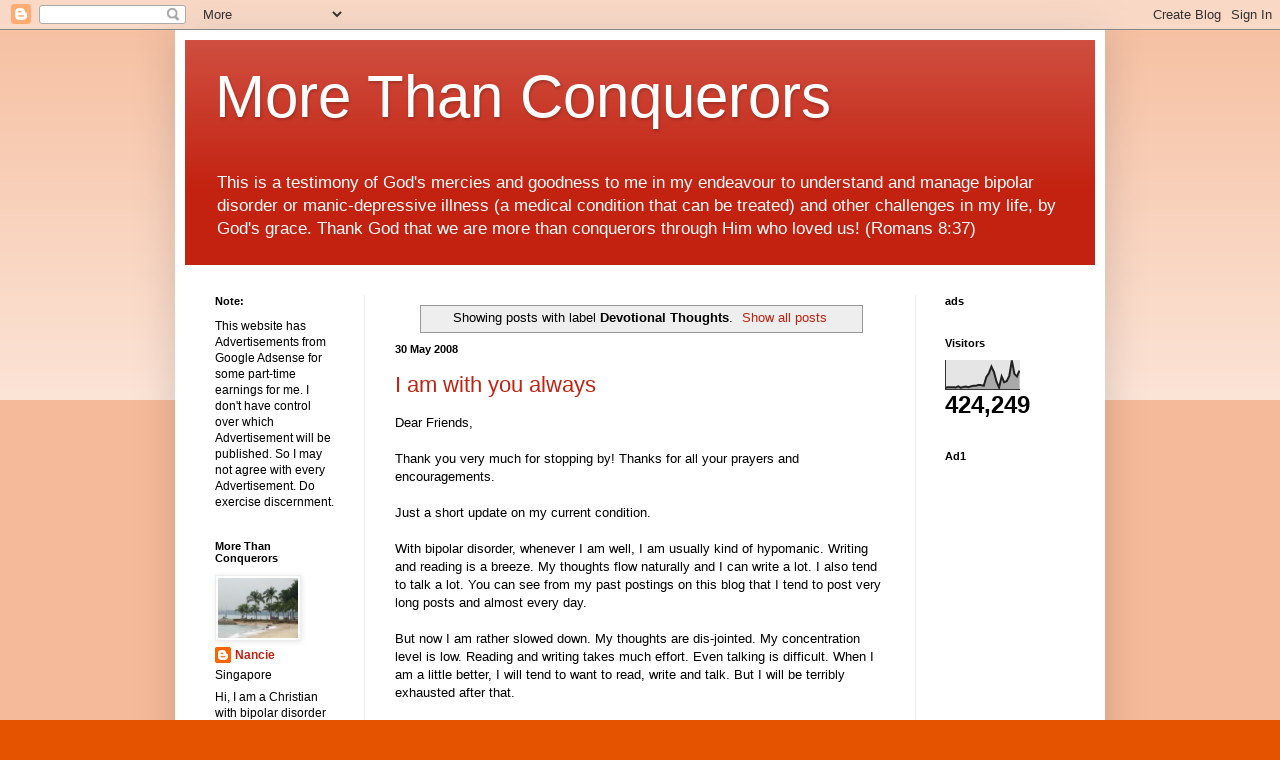

--- FILE ---
content_type: text/html; charset=UTF-8
request_url: https://www.morethanconquerors2008.com/search/label/Devotional%20Thoughts
body_size: 28228
content:
<!DOCTYPE html>
<html class='v2' dir='ltr' lang='en'>
<head>
<link href='https://www.blogger.com/static/v1/widgets/335934321-css_bundle_v2.css' rel='stylesheet' type='text/css'/>
<meta content='width=1100' name='viewport'/>
<meta content='text/html; charset=UTF-8' http-equiv='Content-Type'/>
<meta content='blogger' name='generator'/>
<link href='https://www.morethanconquerors2008.com/favicon.ico' rel='icon' type='image/x-icon'/>
<link href='http://www.morethanconquerors2008.com/search/label/Devotional%20Thoughts' rel='canonical'/>
<link rel="alternate" type="application/atom+xml" title="More Than Conquerors - Atom" href="https://www.morethanconquerors2008.com/feeds/posts/default" />
<link rel="alternate" type="application/rss+xml" title="More Than Conquerors - RSS" href="https://www.morethanconquerors2008.com/feeds/posts/default?alt=rss" />
<link rel="service.post" type="application/atom+xml" title="More Than Conquerors - Atom" href="https://www.blogger.com/feeds/4216528995551216734/posts/default" />
<link rel="me" href="https://www.blogger.com/profile/01982617595704005077" />
<!--Can't find substitution for tag [blog.ieCssRetrofitLinks]-->
<meta content='http://www.morethanconquerors2008.com/search/label/Devotional%20Thoughts' property='og:url'/>
<meta content='More Than Conquerors' property='og:title'/>
<meta content='' property='og:description'/>
<title>More Than Conquerors: Devotional Thoughts</title>
<style id='page-skin-1' type='text/css'><!--
/*
-----------------------------------------------
Blogger Template Style
Name:     Simple
Designer: Blogger
URL:      www.blogger.com
----------------------------------------------- */
/* Content
----------------------------------------------- */
body {
font: normal normal 12px Arial, Tahoma, Helvetica, FreeSans, sans-serif;
color: #000000;
background: #e65300 none repeat scroll top left;
padding: 0 40px 40px 40px;
}
html body .region-inner {
min-width: 0;
max-width: 100%;
width: auto;
}
h2 {
font-size: 22px;
}
a:link {
text-decoration:none;
color: #c32210;
}
a:visited {
text-decoration:none;
color: #858585;
}
a:hover {
text-decoration:underline;
color: #f83d00;
}
.body-fauxcolumn-outer .fauxcolumn-inner {
background: transparent url(https://resources.blogblog.com/blogblog/data/1kt/simple/body_gradient_tile_light.png) repeat scroll top left;
_background-image: none;
}
.body-fauxcolumn-outer .cap-top {
position: absolute;
z-index: 1;
height: 400px;
width: 100%;
}
.body-fauxcolumn-outer .cap-top .cap-left {
width: 100%;
background: transparent url(https://resources.blogblog.com/blogblog/data/1kt/simple/gradients_light.png) repeat-x scroll top left;
_background-image: none;
}
.content-outer {
-moz-box-shadow: 0 0 40px rgba(0, 0, 0, .15);
-webkit-box-shadow: 0 0 5px rgba(0, 0, 0, .15);
-goog-ms-box-shadow: 0 0 10px #333333;
box-shadow: 0 0 40px rgba(0, 0, 0, .15);
margin-bottom: 1px;
}
.content-inner {
padding: 10px 10px;
}
.content-inner {
background-color: #ffffff;
}
/* Header
----------------------------------------------- */
.header-outer {
background: #c32210 url(https://resources.blogblog.com/blogblog/data/1kt/simple/gradients_light.png) repeat-x scroll 0 -400px;
_background-image: none;
}
.Header h1 {
font: normal normal 60px Arial, Tahoma, Helvetica, FreeSans, sans-serif;
color: #ffffff;
text-shadow: 1px 2px 3px rgba(0, 0, 0, .2);
}
.Header h1 a {
color: #ffffff;
}
.Header .description {
font-size: 140%;
color: #ffffff;
}
.header-inner .Header .titlewrapper {
padding: 22px 30px;
}
.header-inner .Header .descriptionwrapper {
padding: 0 30px;
}
/* Tabs
----------------------------------------------- */
.tabs-inner .section:first-child {
border-top: 0 solid #ededed;
}
.tabs-inner .section:first-child ul {
margin-top: -0;
border-top: 0 solid #ededed;
border-left: 0 solid #ededed;
border-right: 0 solid #ededed;
}
.tabs-inner .widget ul {
background: #f4f4f4 url(https://resources.blogblog.com/blogblog/data/1kt/simple/gradients_light.png) repeat-x scroll 0 -800px;
_background-image: none;
border-bottom: 1px solid #ededed;
margin-top: 0;
margin-left: -30px;
margin-right: -30px;
}
.tabs-inner .widget li a {
display: inline-block;
padding: .6em 1em;
font: normal normal 14px Arial, Tahoma, Helvetica, FreeSans, sans-serif;
color: #979797;
border-left: 1px solid #ffffff;
border-right: 1px solid #ededed;
}
.tabs-inner .widget li:first-child a {
border-left: none;
}
.tabs-inner .widget li.selected a, .tabs-inner .widget li a:hover {
color: #000000;
background-color: #ededed;
text-decoration: none;
}
/* Columns
----------------------------------------------- */
.main-outer {
border-top: 0 solid #ededed;
}
.fauxcolumn-left-outer .fauxcolumn-inner {
border-right: 1px solid #ededed;
}
.fauxcolumn-right-outer .fauxcolumn-inner {
border-left: 1px solid #ededed;
}
/* Headings
----------------------------------------------- */
div.widget > h2,
div.widget h2.title {
margin: 0 0 1em 0;
font: normal bold 11px Arial, Tahoma, Helvetica, FreeSans, sans-serif;
color: #000000;
}
/* Widgets
----------------------------------------------- */
.widget .zippy {
color: #979797;
text-shadow: 2px 2px 1px rgba(0, 0, 0, .1);
}
.widget .popular-posts ul {
list-style: none;
}
/* Posts
----------------------------------------------- */
h2.date-header {
font: normal bold 11px Arial, Tahoma, Helvetica, FreeSans, sans-serif;
}
.date-header span {
background-color: rgba(0,0,0,0);
color: #000000;
padding: inherit;
letter-spacing: inherit;
margin: inherit;
}
.main-inner {
padding-top: 30px;
padding-bottom: 30px;
}
.main-inner .column-center-inner {
padding: 0 15px;
}
.main-inner .column-center-inner .section {
margin: 0 15px;
}
.post {
margin: 0 0 25px 0;
}
h3.post-title, .comments h4 {
font: normal normal 22px Arial, Tahoma, Helvetica, FreeSans, sans-serif;
margin: .75em 0 0;
}
.post-body {
font-size: 110%;
line-height: 1.4;
position: relative;
}
.post-body img, .post-body .tr-caption-container, .Profile img, .Image img,
.BlogList .item-thumbnail img {
padding: 2px;
background: #ffffff;
border: 1px solid #ededed;
-moz-box-shadow: 1px 1px 5px rgba(0, 0, 0, .1);
-webkit-box-shadow: 1px 1px 5px rgba(0, 0, 0, .1);
box-shadow: 1px 1px 5px rgba(0, 0, 0, .1);
}
.post-body img, .post-body .tr-caption-container {
padding: 5px;
}
.post-body .tr-caption-container {
color: #000000;
}
.post-body .tr-caption-container img {
padding: 0;
background: transparent;
border: none;
-moz-box-shadow: 0 0 0 rgba(0, 0, 0, .1);
-webkit-box-shadow: 0 0 0 rgba(0, 0, 0, .1);
box-shadow: 0 0 0 rgba(0, 0, 0, .1);
}
.post-header {
margin: 0 0 1.5em;
line-height: 1.6;
font-size: 90%;
}
.post-footer {
margin: 20px -2px 0;
padding: 5px 10px;
color: #606060;
background-color: #f8f8f8;
border-bottom: 1px solid #ededed;
line-height: 1.6;
font-size: 90%;
}
#comments .comment-author {
padding-top: 1.5em;
border-top: 1px solid #ededed;
background-position: 0 1.5em;
}
#comments .comment-author:first-child {
padding-top: 0;
border-top: none;
}
.avatar-image-container {
margin: .2em 0 0;
}
#comments .avatar-image-container img {
border: 1px solid #ededed;
}
/* Comments
----------------------------------------------- */
.comments .comments-content .icon.blog-author {
background-repeat: no-repeat;
background-image: url([data-uri]);
}
.comments .comments-content .loadmore a {
border-top: 1px solid #979797;
border-bottom: 1px solid #979797;
}
.comments .comment-thread.inline-thread {
background-color: #f8f8f8;
}
.comments .continue {
border-top: 2px solid #979797;
}
/* Accents
---------------------------------------------- */
.section-columns td.columns-cell {
border-left: 1px solid #ededed;
}
.blog-pager {
background: transparent none no-repeat scroll top center;
}
.blog-pager-older-link, .home-link,
.blog-pager-newer-link {
background-color: #ffffff;
padding: 5px;
}
.footer-outer {
border-top: 0 dashed #bbbbbb;
}
/* Mobile
----------------------------------------------- */
body.mobile  {
background-size: auto;
}
.mobile .body-fauxcolumn-outer {
background: transparent none repeat scroll top left;
}
.mobile .body-fauxcolumn-outer .cap-top {
background-size: 100% auto;
}
.mobile .content-outer {
-webkit-box-shadow: 0 0 3px rgba(0, 0, 0, .15);
box-shadow: 0 0 3px rgba(0, 0, 0, .15);
}
.mobile .tabs-inner .widget ul {
margin-left: 0;
margin-right: 0;
}
.mobile .post {
margin: 0;
}
.mobile .main-inner .column-center-inner .section {
margin: 0;
}
.mobile .date-header span {
padding: 0.1em 10px;
margin: 0 -10px;
}
.mobile h3.post-title {
margin: 0;
}
.mobile .blog-pager {
background: transparent none no-repeat scroll top center;
}
.mobile .footer-outer {
border-top: none;
}
.mobile .main-inner, .mobile .footer-inner {
background-color: #ffffff;
}
.mobile-index-contents {
color: #000000;
}
.mobile-link-button {
background-color: #c32210;
}
.mobile-link-button a:link, .mobile-link-button a:visited {
color: #ffffff;
}
.mobile .tabs-inner .section:first-child {
border-top: none;
}
.mobile .tabs-inner .PageList .widget-content {
background-color: #ededed;
color: #000000;
border-top: 1px solid #ededed;
border-bottom: 1px solid #ededed;
}
.mobile .tabs-inner .PageList .widget-content .pagelist-arrow {
border-left: 1px solid #ededed;
}

--></style>
<style id='template-skin-1' type='text/css'><!--
body {
min-width: 930px;
}
.content-outer, .content-fauxcolumn-outer, .region-inner {
min-width: 930px;
max-width: 930px;
_width: 930px;
}
.main-inner .columns {
padding-left: 180px;
padding-right: 180px;
}
.main-inner .fauxcolumn-center-outer {
left: 180px;
right: 180px;
/* IE6 does not respect left and right together */
_width: expression(this.parentNode.offsetWidth -
parseInt("180px") -
parseInt("180px") + 'px');
}
.main-inner .fauxcolumn-left-outer {
width: 180px;
}
.main-inner .fauxcolumn-right-outer {
width: 180px;
}
.main-inner .column-left-outer {
width: 180px;
right: 100%;
margin-left: -180px;
}
.main-inner .column-right-outer {
width: 180px;
margin-right: -180px;
}
#layout {
min-width: 0;
}
#layout .content-outer {
min-width: 0;
width: 800px;
}
#layout .region-inner {
min-width: 0;
width: auto;
}
body#layout div.add_widget {
padding: 8px;
}
body#layout div.add_widget a {
margin-left: 32px;
}
--></style>
<link href='https://www.blogger.com/dyn-css/authorization.css?targetBlogID=4216528995551216734&amp;zx=7d9a90c9-0cf0-4f7c-bb52-ff027465df25' media='none' onload='if(media!=&#39;all&#39;)media=&#39;all&#39;' rel='stylesheet'/><noscript><link href='https://www.blogger.com/dyn-css/authorization.css?targetBlogID=4216528995551216734&amp;zx=7d9a90c9-0cf0-4f7c-bb52-ff027465df25' rel='stylesheet'/></noscript>
<meta name='google-adsense-platform-account' content='ca-host-pub-1556223355139109'/>
<meta name='google-adsense-platform-domain' content='blogspot.com'/>

<!-- data-ad-client=ca-pub-1774514368793763 -->

</head>
<body class='loading variant-bold'>
<div class='navbar section' id='navbar' name='Navbar'><div class='widget Navbar' data-version='1' id='Navbar1'><script type="text/javascript">
    function setAttributeOnload(object, attribute, val) {
      if(window.addEventListener) {
        window.addEventListener('load',
          function(){ object[attribute] = val; }, false);
      } else {
        window.attachEvent('onload', function(){ object[attribute] = val; });
      }
    }
  </script>
<div id="navbar-iframe-container"></div>
<script type="text/javascript" src="https://apis.google.com/js/platform.js"></script>
<script type="text/javascript">
      gapi.load("gapi.iframes:gapi.iframes.style.bubble", function() {
        if (gapi.iframes && gapi.iframes.getContext) {
          gapi.iframes.getContext().openChild({
              url: 'https://www.blogger.com/navbar/4216528995551216734?origin\x3dhttps://www.morethanconquerors2008.com',
              where: document.getElementById("navbar-iframe-container"),
              id: "navbar-iframe"
          });
        }
      });
    </script><script type="text/javascript">
(function() {
var script = document.createElement('script');
script.type = 'text/javascript';
script.src = '//pagead2.googlesyndication.com/pagead/js/google_top_exp.js';
var head = document.getElementsByTagName('head')[0];
if (head) {
head.appendChild(script);
}})();
</script>
</div></div>
<div itemscope='itemscope' itemtype='http://schema.org/Blog' style='display: none;'>
<meta content='More Than Conquerors' itemprop='name'/>
</div>
<div class='body-fauxcolumns'>
<div class='fauxcolumn-outer body-fauxcolumn-outer'>
<div class='cap-top'>
<div class='cap-left'></div>
<div class='cap-right'></div>
</div>
<div class='fauxborder-left'>
<div class='fauxborder-right'></div>
<div class='fauxcolumn-inner'>
</div>
</div>
<div class='cap-bottom'>
<div class='cap-left'></div>
<div class='cap-right'></div>
</div>
</div>
</div>
<div class='content'>
<div class='content-fauxcolumns'>
<div class='fauxcolumn-outer content-fauxcolumn-outer'>
<div class='cap-top'>
<div class='cap-left'></div>
<div class='cap-right'></div>
</div>
<div class='fauxborder-left'>
<div class='fauxborder-right'></div>
<div class='fauxcolumn-inner'>
</div>
</div>
<div class='cap-bottom'>
<div class='cap-left'></div>
<div class='cap-right'></div>
</div>
</div>
</div>
<div class='content-outer'>
<div class='content-cap-top cap-top'>
<div class='cap-left'></div>
<div class='cap-right'></div>
</div>
<div class='fauxborder-left content-fauxborder-left'>
<div class='fauxborder-right content-fauxborder-right'></div>
<div class='content-inner'>
<header>
<div class='header-outer'>
<div class='header-cap-top cap-top'>
<div class='cap-left'></div>
<div class='cap-right'></div>
</div>
<div class='fauxborder-left header-fauxborder-left'>
<div class='fauxborder-right header-fauxborder-right'></div>
<div class='region-inner header-inner'>
<div class='header section' id='header' name='Header'><div class='widget Header' data-version='1' id='Header1'>
<div id='header-inner'>
<div class='titlewrapper'>
<h1 class='title'>
<a href='https://www.morethanconquerors2008.com/'>
More Than Conquerors
</a>
</h1>
</div>
<div class='descriptionwrapper'>
<p class='description'><span>This is a testimony of God's mercies and goodness to me in my endeavour to understand and manage bipolar disorder or manic-depressive illness (a medical condition that can be treated) and other challenges in my life, by God's grace. Thank God that we are more than conquerors through Him who loved us! (Romans 8:37)</span></p>
</div>
</div>
</div></div>
</div>
</div>
<div class='header-cap-bottom cap-bottom'>
<div class='cap-left'></div>
<div class='cap-right'></div>
</div>
</div>
</header>
<div class='tabs-outer'>
<div class='tabs-cap-top cap-top'>
<div class='cap-left'></div>
<div class='cap-right'></div>
</div>
<div class='fauxborder-left tabs-fauxborder-left'>
<div class='fauxborder-right tabs-fauxborder-right'></div>
<div class='region-inner tabs-inner'>
<div class='tabs no-items section' id='crosscol' name='Cross-Column'></div>
<div class='tabs no-items section' id='crosscol-overflow' name='Cross-Column 2'></div>
</div>
</div>
<div class='tabs-cap-bottom cap-bottom'>
<div class='cap-left'></div>
<div class='cap-right'></div>
</div>
</div>
<div class='main-outer'>
<div class='main-cap-top cap-top'>
<div class='cap-left'></div>
<div class='cap-right'></div>
</div>
<div class='fauxborder-left main-fauxborder-left'>
<div class='fauxborder-right main-fauxborder-right'></div>
<div class='region-inner main-inner'>
<div class='columns fauxcolumns'>
<div class='fauxcolumn-outer fauxcolumn-center-outer'>
<div class='cap-top'>
<div class='cap-left'></div>
<div class='cap-right'></div>
</div>
<div class='fauxborder-left'>
<div class='fauxborder-right'></div>
<div class='fauxcolumn-inner'>
</div>
</div>
<div class='cap-bottom'>
<div class='cap-left'></div>
<div class='cap-right'></div>
</div>
</div>
<div class='fauxcolumn-outer fauxcolumn-left-outer'>
<div class='cap-top'>
<div class='cap-left'></div>
<div class='cap-right'></div>
</div>
<div class='fauxborder-left'>
<div class='fauxborder-right'></div>
<div class='fauxcolumn-inner'>
</div>
</div>
<div class='cap-bottom'>
<div class='cap-left'></div>
<div class='cap-right'></div>
</div>
</div>
<div class='fauxcolumn-outer fauxcolumn-right-outer'>
<div class='cap-top'>
<div class='cap-left'></div>
<div class='cap-right'></div>
</div>
<div class='fauxborder-left'>
<div class='fauxborder-right'></div>
<div class='fauxcolumn-inner'>
</div>
</div>
<div class='cap-bottom'>
<div class='cap-left'></div>
<div class='cap-right'></div>
</div>
</div>
<!-- corrects IE6 width calculation -->
<div class='columns-inner'>
<div class='column-center-outer'>
<div class='column-center-inner'>
<div class='main section' id='main' name='Main'><div class='widget Blog' data-version='1' id='Blog1'>
<div class='blog-posts hfeed'>
<div class='status-msg-wrap'>
<div class='status-msg-body'>
Showing posts with label <b>Devotional Thoughts</b>. <a href="https://www.morethanconquerors2008.com/">Show all posts</a>
</div>
<div class='status-msg-border'>
<div class='status-msg-bg'>
<div class='status-msg-hidden'>Showing posts with label <b>Devotional Thoughts</b>. <a href="https://www.morethanconquerors2008.com/">Show all posts</a></div>
</div>
</div>
</div>
<div style='clear: both;'></div>

          <div class="date-outer">
        
<h2 class='date-header'><span>30 May 2008</span></h2>

          <div class="date-posts">
        
<div class='post-outer'>
<div class='post hentry uncustomized-post-template' itemprop='blogPost' itemscope='itemscope' itemtype='http://schema.org/BlogPosting'>
<meta content='4216528995551216734' itemprop='blogId'/>
<meta content='1009931355492075807' itemprop='postId'/>
<a name='1009931355492075807'></a>
<h3 class='post-title entry-title' itemprop='name'>
<a href='https://www.morethanconquerors2008.com/2008/05/i-am-with-you-always.html'>I am with you always</a>
</h3>
<div class='post-header'>
<div class='post-header-line-1'></div>
</div>
<div class='post-body entry-content' id='post-body-1009931355492075807' itemprop='description articleBody'>
Dear Friends,<br /><br />Thank you very much for stopping by! Thanks for all your prayers and encouragements.<br /><br />Just a short update on my current condition.<br /><br />With bipolar disorder, whenever I am well, I am usually kind of hypomanic. Writing and reading is a breeze. My thoughts flow naturally and I can write a lot. I also tend to talk a lot. You can see from my past postings on this blog that I tend to post very long posts and almost every day.<br /><br />But now I am rather slowed down. My thoughts are dis-jointed. My concentration level is low. Reading and writing takes much effort. Even talking is difficult. When I am a little better, I will tend to want to read, write and talk. But I will be terribly exhausted after that.<br /><br />So I am coping by cutting down on activities that tire me out.<br /><br />I learn to lower my expectations of self by not expecting myself to do too much during this period of time.<br /><br />It is hard as I have perfectionism character trait and begin to feel a sense of uselessness.<br /><br />But I try to remind myself that I am just taking a break. I can still be useful and contribute when I am better.<br /><br />I try to exercise more regularly as my body has become so easily tired and lethargic.<br /><br />I read the Bible and pray daily and am finding much comfort in God's Words.<br /><br />I re-read this encouraging devotional from CH Spurgeon, that reminds me once again God is with me and will never leave me nor forsake me.<br /><blockquote><span style="font-weight: bold;"> &#8220;I am with you alway.&#8221; </span><br />Matthew 28:20<br /><br />It is well there is One who is ever the same, and who is ever with us.<br /><br />It is well there is one stable rock amidst the billows of the sea of life.<br /><br />O my soul, set not thine affections upon rusting, moth-eaten, decaying treasures, but set thine heart upon him who abides for ever faithful to thee.<br /><br />Build not thine house upon the moving quicksands of a deceitful world, but found thy hopes upon this rock, which, amid descending rain and roaring floods, shall stand immovably secure.<br /><br />My soul, I charge thee, lay up thy treasure in the only secure cabinet; store thy jewels where thou canst never lose them.<br /><br />Put thine all in Christ; set all thine affections on his person, all thy hope in his merit, all thy trust in his efficacious blood, all thy joy in his presence, and so thou mayest laugh at loss, and defy destruction.<br /><br />Remember that all the flowers in the world&#8217;s garden fade by turns, and the day cometh when nothing will be left but the black, cold earth.<br /><br />Death&#8217;s black extinguisher must soon put out thy candle. Oh! how sweet to have sunlight when the candle is gone!<br /><br />The dark flood must soon roll between thee and all thou hast; then wed thine heart to him who will never leave thee; trust thyself with him who will go with thee through the black and surging current of death&#8217;s stream, and who will land thee safely on the celestial shore, and make thee sit with him in heavenly places for ever.<br /><br />Go, sorrowing son of affliction, tell thy secrets to the Friend who sticketh closer than a brother.<br /><br />Trust all thy concerns with him who never can be taken from thee, who will never leave thee, and who will never let thee leave him, even &#8220;Jesus Christ, the same yesterday, and to-day, and for ever.&#8221;<br /><br />&#8220;Lo, I am with you alway,&#8221; is enough for my soul to live upon, let who will forsake me.<br /><br /><span style="font-size: 85%;">(Taken from CH Spurgeon's Morning and Evening, 11 May, Morning)</span><br /></blockquote><br />Thanks again for stopping by!<br /><br />Take care. Hope you have a blessed weekends.<br /><br />I will post every now and then to let you know of my condition.<div><br /></div><div><b style="background-color: white; font-family: times;"><span style="color: #38761d; text-align: justify;">I</span><span style="color: #274e13; text-align: justify;">f you are in Singapore and looking for a Church or a&nbsp;<u>Reformed Church in Singapore</u>, do come and visit my Church, Pilgrim Covenant Church (PCC)</span><span style="text-align: justify;"><span style="color: #274e13;">:</span><span style="color: #222222;">&nbsp;</span></span><a href="https://pilgrim-covenant.com/">https://pilgrim-<wbr></wbr>covenant.com/</a></b><br /><br />Thanks!</div>
<div style='clear: both;'></div>
</div>
<div class='post-footer'>
<div class='post-footer-line post-footer-line-1'>
<span class='post-author vcard'>
Posted by
<span class='fn' itemprop='author' itemscope='itemscope' itemtype='http://schema.org/Person'>
<meta content='https://www.blogger.com/profile/01982617595704005077' itemprop='url'/>
<a class='g-profile' href='https://www.blogger.com/profile/01982617595704005077' rel='author' title='author profile'>
<span itemprop='name'>Nancie</span>
</a>
</span>
</span>
<span class='post-timestamp'>
at
<meta content='http://www.morethanconquerors2008.com/2008/05/i-am-with-you-always.html' itemprop='url'/>
<a class='timestamp-link' href='https://www.morethanconquerors2008.com/2008/05/i-am-with-you-always.html' rel='bookmark' title='permanent link'><abbr class='published' itemprop='datePublished' title='2008-05-30T08:52:00+08:00'>8:52&#8239;AM</abbr></a>
</span>
<span class='post-comment-link'>
<a class='comment-link' href='https://www.blogger.com/comment/fullpage/post/4216528995551216734/1009931355492075807' onclick=''>
No comments:
  </a>
</span>
<span class='post-icons'>
<span class='item-action'>
<a href='https://www.blogger.com/email-post/4216528995551216734/1009931355492075807' title='Email Post'>
<img alt='' class='icon-action' height='13' src='https://resources.blogblog.com/img/icon18_email.gif' width='18'/>
</a>
</span>
</span>
<div class='post-share-buttons goog-inline-block'>
</div>
</div>
<div class='post-footer-line post-footer-line-2'>
<span class='post-labels'>
Labels:
<a href='https://www.morethanconquerors2008.com/search/label/Comfort%20from%20God%27s%20Words' rel='tag'>Comfort from God&#39;s Words</a>,
<a href='https://www.morethanconquerors2008.com/search/label/Coping%20with%20bipolar' rel='tag'>Coping with bipolar</a>,
<a href='https://www.morethanconquerors2008.com/search/label/Coping%20with%20Mood%20Swings' rel='tag'>Coping with Mood Swings</a>,
<a href='https://www.morethanconquerors2008.com/search/label/Devotional%20Thoughts' rel='tag'>Devotional Thoughts</a>,
<a href='https://www.morethanconquerors2008.com/search/label/Resting%20in%20God%27s%20promises' rel='tag'>Resting in God&#39;s promises</a>,
<a href='https://www.morethanconquerors2008.com/search/label/Resting%20on%20God' rel='tag'>Resting on God</a>
</span>
</div>
<div class='post-footer-line post-footer-line-3'>
<span class='post-location'>
</span>
</div>
</div>
</div>
</div>

          </div></div>
        

          <div class="date-outer">
        
<h2 class='date-header'><span>14 May 2008</span></h2>

          <div class="date-posts">
        
<div class='post-outer'>
<div class='post hentry uncustomized-post-template' itemprop='blogPost' itemscope='itemscope' itemtype='http://schema.org/BlogPosting'>
<meta content='4216528995551216734' itemprop='blogId'/>
<meta content='1593789547367450750' itemprop='postId'/>
<a name='1593789547367450750'></a>
<h3 class='post-title entry-title' itemprop='name'>
<a href='https://www.morethanconquerors2008.com/2008/05/he-carry-lambs-in-his-bosom.html'>He carry the Lambs in His bosom</a>
</h3>
<div class='post-header'>
<div class='post-header-line-1'></div>
</div>
<div class='post-body entry-content' id='post-body-1593789547367450750' itemprop='description articleBody'>
I read this encouraging devotional this evening and was reminded once again of God's love and care upon us.<br /><br />In these recent weeks of poorer health, I am thankful to God that He is keeping me near to Him and strengthening me daily.<br /><br />In my many years of struggles with bipolar disorder, depression, stress, panic attacks, etc etc,  I am very conscious of my own weaknesses.<br /><br />Some friends have told me over the years too that they think I am very weak.<br /><br />Some friends think I am very weak physically because I am easily tired and can't endure as much hardness as them.<br /><br />Some friends think I am very weak mentally because they know I struggled with several prolonged clinical depression over the last few years. To them suffering from depression shows a weakness of mind and character. They have no knowledge or understanding of clinical depression or mood disorders.<br /><br />Some friends think I am very weak spiritually because they know I have many struggles while they live a relatively carefree life with little struggle or difficulties. To them having struggles in life shows a lack of faith in God. They have little understanding that we are through much tribulation to enter into the kingdom of God and we are in a spiritual warfare daily.<br /><br />I know I am weak in many ways. And I am thankful that there is One Who will always love me no matter how weak I am. In fact because I am weak, He is especially tender towards me. Because I am weak, His strength is made perfect in my weakness.  This person is my Lord and Saviour Jesus Christ. Thank God for carrying me in His bosom and enabling me to know His love and presence with me.<br /><br />Today, if you are hurting, depressed, lonely, forsaken or suffering in some ways, know that there is One Who loves us tenderly. Our Lord Jesus Christ laid down His life on the cross for us to save us from our sins and we are precious to Him. Call upon Him and He will answer you. Like a lamb, He will carry you in His bosom. He will never leave you nor forsake you.<br /><span style="font-weight: bold;"></span><blockquote><span style="font-weight: bold;">&#8220;He shall gather the lambs with his arm, and carry them in his bosom.&#8221;</span> <span style="font-weight: bold;">- Isaiah 40:11</span><br /><br />Who is he of whom such gracious words are spoken?<br /><br />He is THE GOOD SHEPHERD.<br /><br />Why doth he carry the lambs in his bosom?<br /><br />Because He hath a tender heart, and any weakness at once melts his heart.<br /><br />The sighs, the ignorance, the feebleness of the little ones of his flock draw forth his compassion. It is his office, as a faithful High Priest, to consider the weak.<br /><br />Besides, he purchased them with blood, they are his property: he must and will care for that which cost him so dear. Then he is responsible for each lamb, bound by covenant engagements not to lose one. Moreover, they are all a part of his glory and reward.<br /><br />But how may we understand the expression, &#8220;He will carry them&#8221;?<br /><br />Sometimes he carries them by not permitting them to endure much trial. Providence deals tenderly with them.<br /><br />Often they are &#8220;carried&#8221; by being filled with an unusual degree of love, so that they bear up and stand fast. Though their knowledge may not be deep, they have great sweetness in what they do know.<br /><br />Frequently he &#8220;carries&#8221; them by giving them a very simple faith, which takes the promise just as it stands, and believingly runs with every trouble straight to Jesus. The simplicity of their faith gives them an unusual degree of confidence, which carries them above the world.<br /><br />&#8220;He carries the lambs in his bosom.&#8221;<br /><br />Here is boundless affection. Would he put them in his bosom if he did not love them much?<br /><br />Here is tender nearness: so near are they, that they could not possibly be nearer.<br /><br />Here is hallowed familiarity: there are precious love-passages between Christ and his weak ones.<br /><br />Here is perfect safety: in his bosom who can hurt them? They must hurt the Shepherd first.<br /><br />Here is perfect rest and sweetest comfort. Surely we are not sufficiently sensible of the infinite tenderness of Jesus!<br /><br /><span style="font-size: 85%;">(Taken from CH Spurgeon's Morning and Evening, 14 May, Evening)</span><br /></blockquote><br />May you know God's love in very many wonderful ways today.<div><br /></div><div><b style="background-color: white; font-family: times;"><span style="color: #38761d; text-align: justify;">I</span><span style="color: #274e13; text-align: justify;">f you are in Singapore and looking for a Church or a&nbsp;<u>Reformed Church in Singapore</u>, do come and visit my Church, Pilgrim Covenant Church (PCC)</span><span style="text-align: justify;"><span style="color: #274e13;">:</span><span style="color: #222222;">&nbsp;</span></span><a href="https://pilgrim-covenant.com/">https://pilgrim-<wbr></wbr>covenant.com/</a></b></div><div><br />Thanks for stopping by. God bless!</div>
<div style='clear: both;'></div>
</div>
<div class='post-footer'>
<div class='post-footer-line post-footer-line-1'>
<span class='post-author vcard'>
Posted by
<span class='fn' itemprop='author' itemscope='itemscope' itemtype='http://schema.org/Person'>
<meta content='https://www.blogger.com/profile/01982617595704005077' itemprop='url'/>
<a class='g-profile' href='https://www.blogger.com/profile/01982617595704005077' rel='author' title='author profile'>
<span itemprop='name'>Nancie</span>
</a>
</span>
</span>
<span class='post-timestamp'>
at
<meta content='http://www.morethanconquerors2008.com/2008/05/he-carry-lambs-in-his-bosom.html' itemprop='url'/>
<a class='timestamp-link' href='https://www.morethanconquerors2008.com/2008/05/he-carry-lambs-in-his-bosom.html' rel='bookmark' title='permanent link'><abbr class='published' itemprop='datePublished' title='2008-05-14T17:49:00+08:00'>5:49&#8239;PM</abbr></a>
</span>
<span class='post-comment-link'>
<a class='comment-link' href='https://www.blogger.com/comment/fullpage/post/4216528995551216734/1593789547367450750' onclick=''>
No comments:
  </a>
</span>
<span class='post-icons'>
<span class='item-action'>
<a href='https://www.blogger.com/email-post/4216528995551216734/1593789547367450750' title='Email Post'>
<img alt='' class='icon-action' height='13' src='https://resources.blogblog.com/img/icon18_email.gif' width='18'/>
</a>
</span>
</span>
<div class='post-share-buttons goog-inline-block'>
</div>
</div>
<div class='post-footer-line post-footer-line-2'>
<span class='post-labels'>
Labels:
<a href='https://www.morethanconquerors2008.com/search/label/Comfort%20from%20God%27s%20Words' rel='tag'>Comfort from God&#39;s Words</a>,
<a href='https://www.morethanconquerors2008.com/search/label/Devotional%20Thoughts' rel='tag'>Devotional Thoughts</a>,
<a href='https://www.morethanconquerors2008.com/search/label/Encouragement%20from%20God%27s%20Words' rel='tag'>Encouragement from God&#39;s Words</a>,
<a href='https://www.morethanconquerors2008.com/search/label/Knowing%20God%27s%20love%20through%20suffering' rel='tag'>Knowing God&#39;s love through suffering</a>,
<a href='https://www.morethanconquerors2008.com/search/label/The%20Love%20of%20God' rel='tag'>The Love of God</a>
</span>
</div>
<div class='post-footer-line post-footer-line-3'>
<span class='post-location'>
</span>
</div>
</div>
</div>
</div>

          </div></div>
        

          <div class="date-outer">
        
<h2 class='date-header'><span>27 April 2008</span></h2>

          <div class="date-posts">
        
<div class='post-outer'>
<div class='post hentry uncustomized-post-template' itemprop='blogPost' itemscope='itemscope' itemtype='http://schema.org/BlogPosting'>
<meta content='https://blogger.googleusercontent.com/img/b/R29vZ2xl/AVvXsEg3UjqA4DB8PEbDtlgMnFQmxmcrKoZcHA-4Xm2Az_myyTKAB3L13qIcEvycKRqGddUyx7vOYf5owVwYm9JlOLgZepXlwk13-UD_No_HWVrbaUB9_7ubwOd7wybBTnHNFrsUXWrewR4zh7jT/s400/BeStill.jpg' itemprop='image_url'/>
<meta content='4216528995551216734' itemprop='blogId'/>
<meta content='2674630632816144026' itemprop='postId'/>
<a name='2674630632816144026'></a>
<h3 class='post-title entry-title' itemprop='name'>
<a href='https://www.morethanconquerors2008.com/2008/04/be-still-and-know-that-i-am-god-psalm.html'>Be Still and know that I am God (Psalm 46:10)</a>
</h3>
<div class='post-header'>
<div class='post-header-line-1'></div>
</div>
<div class='post-body entry-content' id='post-body-2674630632816144026' itemprop='description articleBody'>
This morning I was unwell and not able to go to church for worship. I am praying that God will strengthen me and enable me to go for evening worship this evening. I missed worship and fellowship. Though I read the Bible and pray everyday, going to church is a totally different experience which I cherish very much. It is always very refreshing to my soul when I can go for public worship. God's Words uplift my soul and give me strength for the week ahead. And I missed my church friends :)<br /><br />The last few weeks have been busy weeks for me. As I am still learning to manage my condition, work, family, stress, perfectionism, etc etc, I do feel a little overwhelmed at times. Thank God for the rest today. God created the world in 6 days and He rested on the seventh. And so today is a day of rest for both body and soul.<br /><br />I am thankful that I can rest in God daily too admist all the hustle and bustle of life. I still feel very very tired every evening and sometimes in the morning too the moment I wake up. There seemed to be so many things I want to do and I think I need to do daily and yet I never seemed to get most things done. Hmm, I suspect this is either my manic or my perfectionist trait playing me out again :)<br /><br />Thank God for the reminders to me through His precious Words:<br /><br /><span style="font-weight: bold;">Be still</span><br />Be still, and know that I am God: Psalm 46:10<br /><br /><span style="font-weight: bold;">Come unto Jesus</span><br />Come unto me, all ye that labour and are heavy laden, and I will give you rest. Matthew 11:28<br /><br /><span style="font-weight: bold;">Don't be anxious, pray to God, give thanks and God will give me peace</span><br />Be careful for nothing; but in every thing by prayer and supplication with thanksgiving let your requests be made known unto God. And the peace of God, which passeth all understanding, shall keep your hearts and minds through Christ Jesus. Philippians 4:6-7<br /><br /><span style="font-weight: bold;">Don't worry, do God's works and He will take care of me<br /></span>Therefore I say unto you, Take no thought for your life, what ye shall eat, or what ye shall drink; nor yet for your body, what ye shall put on. Is not the life more than meat, and the body than raiment? But seek ye first the kingdom of God, and his righteousness; and all these things shall be added unto you.  Take therefore no thought for the morrow: for the morrow shall take thought for the things of itself. Sufficient unto the day is the evil thereof. Matthew 6:25, 33 - 34<br /><br />God's Words always encourage me. My physical tiredness or mental strain seems so much lighter when I put them all aside and just lost myself in God's love and precious promises. It is my encouragement that God will give me strength in Him daily as I learn to look to Him. Sometimes I tend to forget to cast my anxieties or burdens upon the Lord, and try to do too many things in my own strength. Any wonder that I am so tired out :)<br /><br />I pray God will enable me to rest in His presence with me and enable me to cling on to His precious promises to carry me through this coming week.<br /><br /><b style="background-color: white; font-family: times;"><span style="color: #38761d; text-align: justify;">I</span><span style="color: #274e13; text-align: justify;">f you are in Singapore and looking for a Church or a&nbsp;<u>Reformed Church in Singapore</u>, do come and visit my Church, Pilgrim Covenant Church (PCC)</span><span style="text-align: justify;"><span style="color: #274e13;">:</span><span style="color: #222222;">&nbsp;</span></span><a href="https://pilgrim-covenant.com/">https://pilgrim-<wbr></wbr>covenant.com/</a></b><br /><br />May God also give you strength and joy today and everyday!<br /><br /><br /><a href="https://blogger.googleusercontent.com/img/b/R29vZ2xl/AVvXsEg3UjqA4DB8PEbDtlgMnFQmxmcrKoZcHA-4Xm2Az_myyTKAB3L13qIcEvycKRqGddUyx7vOYf5owVwYm9JlOLgZepXlwk13-UD_No_HWVrbaUB9_7ubwOd7wybBTnHNFrsUXWrewR4zh7jT/s1600-h/BeStill.jpg" onblur="try {parent.deselectBloggerImageGracefully();} catch(e) {}"><img alt="" border="0" id="BLOGGER_PHOTO_ID_5193769535496327602" src="https://blogger.googleusercontent.com/img/b/R29vZ2xl/AVvXsEg3UjqA4DB8PEbDtlgMnFQmxmcrKoZcHA-4Xm2Az_myyTKAB3L13qIcEvycKRqGddUyx7vOYf5owVwYm9JlOLgZepXlwk13-UD_No_HWVrbaUB9_7ubwOd7wybBTnHNFrsUXWrewR4zh7jT/s400/BeStill.jpg" style="cursor: pointer; float: left; height: 305px; margin: 0pt 10px 10px 0pt; width: 407px;" /></a>
<div style='clear: both;'></div>
</div>
<div class='post-footer'>
<div class='post-footer-line post-footer-line-1'>
<span class='post-author vcard'>
Posted by
<span class='fn' itemprop='author' itemscope='itemscope' itemtype='http://schema.org/Person'>
<meta content='https://www.blogger.com/profile/01982617595704005077' itemprop='url'/>
<a class='g-profile' href='https://www.blogger.com/profile/01982617595704005077' rel='author' title='author profile'>
<span itemprop='name'>Nancie</span>
</a>
</span>
</span>
<span class='post-timestamp'>
at
<meta content='http://www.morethanconquerors2008.com/2008/04/be-still-and-know-that-i-am-god-psalm.html' itemprop='url'/>
<a class='timestamp-link' href='https://www.morethanconquerors2008.com/2008/04/be-still-and-know-that-i-am-god-psalm.html' rel='bookmark' title='permanent link'><abbr class='published' itemprop='datePublished' title='2008-04-27T11:57:00+08:00'>11:57&#8239;AM</abbr></a>
</span>
<span class='post-comment-link'>
<a class='comment-link' href='https://www.blogger.com/comment/fullpage/post/4216528995551216734/2674630632816144026' onclick=''>
No comments:
  </a>
</span>
<span class='post-icons'>
<span class='item-action'>
<a href='https://www.blogger.com/email-post/4216528995551216734/2674630632816144026' title='Email Post'>
<img alt='' class='icon-action' height='13' src='https://resources.blogblog.com/img/icon18_email.gif' width='18'/>
</a>
</span>
</span>
<div class='post-share-buttons goog-inline-block'>
</div>
</div>
<div class='post-footer-line post-footer-line-2'>
<span class='post-labels'>
Labels:
<a href='https://www.morethanconquerors2008.com/search/label/Comfort%20from%20God%27s%20Words' rel='tag'>Comfort from God&#39;s Words</a>,
<a href='https://www.morethanconquerors2008.com/search/label/Devotional%20Thoughts' rel='tag'>Devotional Thoughts</a>,
<a href='https://www.morethanconquerors2008.com/search/label/Resting%20in%20God%27s%20promises' rel='tag'>Resting in God&#39;s promises</a>,
<a href='https://www.morethanconquerors2008.com/search/label/Resting%20on%20God' rel='tag'>Resting on God</a>
</span>
</div>
<div class='post-footer-line post-footer-line-3'>
<span class='post-location'>
</span>
</div>
</div>
</div>
</div>

        </div></div>
      
</div>
<div class='blog-pager' id='blog-pager'>
<span id='blog-pager-older-link'>
<a class='blog-pager-older-link' href='https://www.morethanconquerors2008.com/search/label/Devotional%20Thoughts?updated-max=2008-04-27T11:57:00%2B08:00&max-results=20&start=20&by-date=false' id='Blog1_blog-pager-older-link' title='Older Posts'>Older Posts</a>
</span>
<a class='home-link' href='https://www.morethanconquerors2008.com/'>Home</a>
</div>
<div class='clear'></div>
<div class='blog-feeds'>
<div class='feed-links'>
Subscribe to:
<a class='feed-link' href='https://www.morethanconquerors2008.com/feeds/posts/default' target='_blank' type='application/atom+xml'>Comments (Atom)</a>
</div>
</div>
</div><div class='widget HTML' data-version='1' id='HTML1'>
<div class='widget-content'>
<script async src="https://pagead2.googlesyndication.com/pagead/js/adsbygoogle.js?client=ca-pub-9336703654769986"
     crossorigin="anonymous"></script>
</div>
<div class='clear'></div>
</div></div>
</div>
</div>
<div class='column-left-outer'>
<div class='column-left-inner'>
<aside>
<div class='sidebar section' id='sidebar-left-1'><div class='widget Text' data-version='1' id='Text2'>
<h2 class='title'>Note:</h2>
<div class='widget-content'>
This website has Advertisements from Google Adsense for some part-time earnings for me. I don't have control over which Advertisement will be published. So I may not agree with every Advertisement. Do exercise discernment.
</div>
<div class='clear'></div>
</div><div class='widget Profile' data-version='1' id='Profile1'>
<h2>More Than Conquerors</h2>
<div class='widget-content'>
<a href='https://www.blogger.com/profile/01982617595704005077'><img alt='My photo' class='profile-img' height='60' src='//blogger.googleusercontent.com/img/b/R29vZ2xl/AVvXsEhW-2dMvgYZZZjwp5gxVcq95moABgP-8qjDYZCN7Ti0smYQ6_oLj42J7x0QgPE14Z0XJKGbvakRZBSEpv8ih_ouFhzdIM3nCJrsT4snsjtg3_iaRZ38kDXQaqvbMaoWff8/s220/EastCoastBeach.jpg' width='80'/></a>
<dl class='profile-datablock'>
<dt class='profile-data'>
<a class='profile-name-link g-profile' href='https://www.blogger.com/profile/01982617595704005077' rel='author' style='background-image: url(//www.blogger.com/img/logo-16.png);'>
Nancie
</a>
</dt>
<dd class='profile-data'>Singapore</dd>
<dd class='profile-textblock'>Hi, I am a Christian with bipolar disorder and living in Singapore. </dd>
</dl>
<a class='profile-link' href='https://www.blogger.com/profile/01982617595704005077' rel='author'>View my complete profile</a>
<div class='clear'></div>
</div>
</div><div class='widget LinkList' data-version='1' id='LinkList1'>
<h2>About Me</h2>
<div class='widget-content'>
<ul>
<li><a href='https://www.morethanconquerors2008.com/2022/08/about-me.html'>My Background and Diagnosis</a></li>
<li><a href='http://www.morethanconquerors2008.com/2022/01/my-coping-strategies.html'>My Coping Strategies</a></li>
<li><a href='http://www.pilgrim-covenant.com/'>My Church</a></li>
</ul>
<div class='clear'></div>
</div>
</div><div class='widget Text' data-version='1' id='Text1'>
<h2 class='title'>Disclaimer</h2>
<div class='widget-content'>
This blog is for me to share my experiences and information I have found, or resources I have found useful. This is not a place for self-diagnosis. But if you recognize some of these signs and symptoms in yourself or your loved ones or friends, you/they may need medical attention, please consult the medical physician.<span style="font-size: 100%;"><br/></span>
</div>
<div class='clear'></div>
</div><div class='widget HTML' data-version='1' id='HTML10'>
<div class='widget-content'>
<script async src="https://pagead2.googlesyndication.com/pagead/js/adsbygoogle.js?client=ca-pub-9336703654769986"
     crossorigin="anonymous"></script>
</div>
<div class='clear'></div>
</div><div class='widget HTML' data-version='1' id='HTML4'>
<div class='widget-content'>
<script async src="https://pagead2.googlesyndication.com/pagead/js/adsbygoogle.js?client=ca-pub-9336703654769986"
     crossorigin="anonymous"></script>
</div>
<div class='clear'></div>
</div><div class='widget Text' data-version='1' id='Text3'>
<h2 class='title'>Email Me</h2>
<div class='widget-content'>
morethanconquerors2008@gmail.com
</div>
<div class='clear'></div>
</div><div class='widget HTML' data-version='1' id='HTML3'>
<div class='widget-content'>
<script async src="https://pagead2.googlesyndication.com/pagead/js/adsbygoogle.js?client=ca-pub-9336703654769986"
     crossorigin="anonymous"></script>
</div>
<div class='clear'></div>
</div><div class='widget Label' data-version='1' id='Label1'>
<h2>Labels</h2>
<div class='widget-content list-label-widget-content'>
<ul>
<li>
<a dir='ltr' href='https://www.morethanconquerors2008.com/search/label/1%20Corinthians'>1 Corinthians</a>
<span dir='ltr'>(1)</span>
</li>
<li>
<a dir='ltr' href='https://www.morethanconquerors2008.com/search/label/1%20Corinthians%205'>1 Corinthians 5</a>
<span dir='ltr'>(1)</span>
</li>
<li>
<a dir='ltr' href='https://www.morethanconquerors2008.com/search/label/1%20Corinthians%206'>1 Corinthians 6</a>
<span dir='ltr'>(1)</span>
</li>
<li>
<a dir='ltr' href='https://www.morethanconquerors2008.com/search/label/A%20Firm%20Place%20to%20Stand'>A Firm Place to Stand</a>
<span dir='ltr'>(2)</span>
</li>
<li>
<a dir='ltr' href='https://www.morethanconquerors2008.com/search/label/A%20practical%20workbook%20for%20the%20depressed%20Christian'>A practical workbook for the depressed Christian</a>
<span dir='ltr'>(1)</span>
</li>
<li>
<a dir='ltr' href='https://www.morethanconquerors2008.com/search/label/A%20Special%20Prayer%20for%20You'>A Special Prayer for You</a>
<span dir='ltr'>(1)</span>
</li>
<li>
<a dir='ltr' href='https://www.morethanconquerors2008.com/search/label/A%20story%20of%20Bipolar%20Disorder%20or%20Manic-Depressive%20Illness'>A story of Bipolar Disorder or Manic-Depressive Illness</a>
<span dir='ltr'>(1)</span>
</li>
<li>
<a dir='ltr' href='https://www.morethanconquerors2008.com/search/label/A%20tribute%20to%20my%20Counsellor%20in%20remembrance%20of%20her'>A tribute to my Counsellor in remembrance of her</a>
<span dir='ltr'>(2)</span>
</li>
<li>
<a dir='ltr' href='https://www.morethanconquerors2008.com/search/label/About%20Bipolar%20Disorder%20%28Manic-depressive%20illness%29'>About Bipolar Disorder (Manic-depressive illness)</a>
<span dir='ltr'>(2)</span>
</li>
<li>
<a dir='ltr' href='https://www.morethanconquerors2008.com/search/label/About%20me'>About me</a>
<span dir='ltr'>(1)</span>
</li>
<li>
<a dir='ltr' href='https://www.morethanconquerors2008.com/search/label/All%20things%20for%20good'>All things for good</a>
<span dir='ltr'>(2)</span>
</li>
<li>
<a dir='ltr' href='https://www.morethanconquerors2008.com/search/label/Amazing%20Grace'>Amazing Grace</a>
<span dir='ltr'>(2)</span>
</li>
<li>
<a dir='ltr' href='https://www.morethanconquerors2008.com/search/label/An%20Unquiet%20Mind'>An Unquiet Mind</a>
<span dir='ltr'>(1)</span>
</li>
<li>
<a dir='ltr' href='https://www.morethanconquerors2008.com/search/label/Animal%20Assisted%20Therapy'>Animal Assisted Therapy</a>
<span dir='ltr'>(1)</span>
</li>
<li>
<a dir='ltr' href='https://www.morethanconquerors2008.com/search/label/As%20the%20Deer'>As the Deer</a>
<span dir='ltr'>(1)</span>
</li>
<li>
<a dir='ltr' href='https://www.morethanconquerors2008.com/search/label/Because%20He%20Lives'>Because He Lives</a>
<span dir='ltr'>(3)</span>
</li>
<li>
<a dir='ltr' href='https://www.morethanconquerors2008.com/search/label/Before%20they%20call%20I%20will%20answer%20%28Isaiah%2065%3A24%29'>Before they call I will answer (Isaiah 65:24)</a>
<span dir='ltr'>(1)</span>
</li>
<li>
<a dir='ltr' href='https://www.morethanconquerors2008.com/search/label/Behind%20a%20Frowning%20Providence'>Behind a Frowning Providence</a>
<span dir='ltr'>(2)</span>
</li>
<li>
<a dir='ltr' href='https://www.morethanconquerors2008.com/search/label/Beloved%20friend'>Beloved friend</a>
<span dir='ltr'>(2)</span>
</li>
<li>
<a dir='ltr' href='https://www.morethanconquerors2008.com/search/label/Best%20Friendships'>Best Friendships</a>
<span dir='ltr'>(1)</span>
</li>
<li>
<a dir='ltr' href='https://www.morethanconquerors2008.com/search/label/Bible'>Bible</a>
<span dir='ltr'>(7)</span>
</li>
<li>
<a dir='ltr' href='https://www.morethanconquerors2008.com/search/label/Bible%20Quotes'>Bible Quotes</a>
<span dir='ltr'>(2)</span>
</li>
<li>
<a dir='ltr' href='https://www.morethanconquerors2008.com/search/label/Bible%20Studies'>Bible Studies</a>
<span dir='ltr'>(3)</span>
</li>
<li>
<a dir='ltr' href='https://www.morethanconquerors2008.com/search/label/Biblical%20Stress%20Handling'>Biblical Stress Handling</a>
<span dir='ltr'>(1)</span>
</li>
<li>
<a dir='ltr' href='https://www.morethanconquerors2008.com/search/label/Bipolar%20Disorder'>Bipolar Disorder</a>
<span dir='ltr'>(7)</span>
</li>
<li>
<a dir='ltr' href='https://www.morethanconquerors2008.com/search/label/Bipolar%20Disorder%20%28Manic-depressive%20illness%29'>Bipolar Disorder (Manic-depressive illness)</a>
<span dir='ltr'>(2)</span>
</li>
<li>
<a dir='ltr' href='https://www.morethanconquerors2008.com/search/label/Bipolar%20Disorder%20in%20Singapore'>Bipolar Disorder in Singapore</a>
<span dir='ltr'>(1)</span>
</li>
<li>
<a dir='ltr' href='https://www.morethanconquerors2008.com/search/label/Bipolar%20Disorder%20is%20an%20illness'>Bipolar Disorder is an illness</a>
<span dir='ltr'>(1)</span>
</li>
<li>
<a dir='ltr' href='https://www.morethanconquerors2008.com/search/label/Bipolar%20not%20a%20lifetime%20imprisonment'>Bipolar not a lifetime imprisonment</a>
<span dir='ltr'>(1)</span>
</li>
<li>
<a dir='ltr' href='https://www.morethanconquerors2008.com/search/label/Blessings%20in%20bipolar'>Blessings in bipolar</a>
<span dir='ltr'>(2)</span>
</li>
<li>
<a dir='ltr' href='https://www.morethanconquerors2008.com/search/label/Blog'>Blog</a>
<span dir='ltr'>(4)</span>
</li>
<li>
<a dir='ltr' href='https://www.morethanconquerors2008.com/search/label/Blog%20Awards'>Blog Awards</a>
<span dir='ltr'>(4)</span>
</li>
<li>
<a dir='ltr' href='https://www.morethanconquerors2008.com/search/label/Blogging'>Blogging</a>
<span dir='ltr'>(4)</span>
</li>
<li>
<a dir='ltr' href='https://www.morethanconquerors2008.com/search/label/Books%20and%20Reviews'>Books and Reviews</a>
<span dir='ltr'>(7)</span>
</li>
<li>
<a dir='ltr' href='https://www.morethanconquerors2008.com/search/label/Breaking%20the%20lethargic%20circuit'>Breaking the lethargic circuit</a>
<span dir='ltr'>(1)</span>
</li>
<li>
<a dir='ltr' href='https://www.morethanconquerors2008.com/search/label/Brisk%20Walking'>Brisk Walking</a>
<span dir='ltr'>(1)</span>
</li>
<li>
<a dir='ltr' href='https://www.morethanconquerors2008.com/search/label/Broken%20Mind%20by%20Steve%20and%20Robyn%20Bloem'>Broken Mind by Steve and Robyn Bloem</a>
<span dir='ltr'>(1)</span>
</li>
<li>
<a dir='ltr' href='https://www.morethanconquerors2008.com/search/label/Burn%20out'>Burn out</a>
<span dir='ltr'>(2)</span>
</li>
<li>
<a dir='ltr' href='https://www.morethanconquerors2008.com/search/label/Can%20Christian%20suffer%20from%20depression%3F'>Can Christian suffer from depression?</a>
<span dir='ltr'>(1)</span>
</li>
<li>
<a dir='ltr' href='https://www.morethanconquerors2008.com/search/label/Caregivers'>Caregivers</a>
<span dir='ltr'>(1)</span>
</li>
<li>
<a dir='ltr' href='https://www.morethanconquerors2008.com/search/label/Carers'>Carers</a>
<span dir='ltr'>(1)</span>
</li>
<li>
<a dir='ltr' href='https://www.morethanconquerors2008.com/search/label/Carers%20of%20the%20depressed%20person'>Carers of the depressed person</a>
<span dir='ltr'>(2)</span>
</li>
<li>
<a dir='ltr' href='https://www.morethanconquerors2008.com/search/label/Cat'>Cat</a>
<span dir='ltr'>(1)</span>
</li>
<li>
<a dir='ltr' href='https://www.morethanconquerors2008.com/search/label/Causes%20of%20Depression'>Causes of Depression</a>
<span dir='ltr'>(3)</span>
</li>
<li>
<a dir='ltr' href='https://www.morethanconquerors2008.com/search/label/CH%20Spurgeon%27s%20sermon%20%22Beloved%20and%20yet%20afflicted%22'>CH Spurgeon&#39;s sermon &quot;Beloved and yet afflicted&quot;</a>
<span dir='ltr'>(1)</span>
</li>
<li>
<a dir='ltr' href='https://www.morethanconquerors2008.com/search/label/Character%20building%20through%20depression%20and%20bipolar%20or%20other%20sufferings'>Character building through depression and bipolar or other sufferings</a>
<span dir='ltr'>(1)</span>
</li>
<li>
<a dir='ltr' href='https://www.morethanconquerors2008.com/search/label/Charts%2FHelps%20to%20manage%20Bipolar%20Disorder'>Charts/Helps to manage Bipolar Disorder</a>
<span dir='ltr'>(1)</span>
</li>
<li>
<a dir='ltr' href='https://www.morethanconquerors2008.com/search/label/Chinese%20Mandarin%20Christian%20songs'>Chinese Mandarin Christian songs</a>
<span dir='ltr'>(1)</span>
</li>
<li>
<a dir='ltr' href='https://www.morethanconquerors2008.com/search/label/Chinese%20Video%20of%20Nick%20Vujicic%27s%20testimony'>Chinese Video of Nick Vujicic&#39;s testimony</a>
<span dir='ltr'>(1)</span>
</li>
<li>
<a dir='ltr' href='https://www.morethanconquerors2008.com/search/label/christian'>christian</a>
<span dir='ltr'>(1)</span>
</li>
<li>
<a dir='ltr' href='https://www.morethanconquerors2008.com/search/label/Christian%20and%20Depression'>Christian and Depression</a>
<span dir='ltr'>(8)</span>
</li>
<li>
<a dir='ltr' href='https://www.morethanconquerors2008.com/search/label/Christian%20Church%20in%20Singapore'>Christian Church in Singapore</a>
<span dir='ltr'>(1)</span>
</li>
<li>
<a dir='ltr' href='https://www.morethanconquerors2008.com/search/label/Christian%20Experience'>Christian Experience</a>
<span dir='ltr'>(31)</span>
</li>
<li>
<a dir='ltr' href='https://www.morethanconquerors2008.com/search/label/Christian%20Quotes'>Christian Quotes</a>
<span dir='ltr'>(1)</span>
</li>
<li>
<a dir='ltr' href='https://www.morethanconquerors2008.com/search/label/Christian%20song'>Christian song</a>
<span dir='ltr'>(2)</span>
</li>
<li>
<a dir='ltr' href='https://www.morethanconquerors2008.com/search/label/Christian%20with%20Bipolar%20Disorder'>Christian with Bipolar Disorder</a>
<span dir='ltr'>(1)</span>
</li>
<li>
<a dir='ltr' href='https://www.morethanconquerors2008.com/search/label/Christians%20and%20suffering'>Christians and suffering</a>
<span dir='ltr'>(1)</span>
</li>
<li>
<a dir='ltr' href='https://www.morethanconquerors2008.com/search/label/Clinical%20Depression'>Clinical Depression</a>
<span dir='ltr'>(2)</span>
</li>
<li>
<a dir='ltr' href='https://www.morethanconquerors2008.com/search/label/Cognitive%20Behavioural%20Therapy%20%28CBT%29'>Cognitive Behavioural Therapy (CBT)</a>
<span dir='ltr'>(7)</span>
</li>
<li>
<a dir='ltr' href='https://www.morethanconquerors2008.com/search/label/Comfort%20from%20God%27s%20Words'>Comfort from God&#39;s Words</a>
<span dir='ltr'>(43)</span>
</li>
<li>
<a dir='ltr' href='https://www.morethanconquerors2008.com/search/label/Complexity%20of%20Depression'>Complexity of Depression</a>
<span dir='ltr'>(3)</span>
</li>
<li>
<a dir='ltr' href='https://www.morethanconquerors2008.com/search/label/Comprehending%20Loss'>Comprehending Loss</a>
<span dir='ltr'>(1)</span>
</li>
<li>
<a dir='ltr' href='https://www.morethanconquerors2008.com/search/label/Condition%20of%20Depression'>Condition of Depression</a>
<span dir='ltr'>(1)</span>
</li>
<li>
<a dir='ltr' href='https://www.morethanconquerors2008.com/search/label/Contact'>Contact</a>
<span dir='ltr'>(1)</span>
</li>
<li>
<a dir='ltr' href='https://www.morethanconquerors2008.com/search/label/Contrasting%20experiences%20in%20bipolar'>Contrasting experiences in bipolar</a>
<span dir='ltr'>(1)</span>
</li>
<li>
<a dir='ltr' href='https://www.morethanconquerors2008.com/search/label/coping%20skills'>coping skills</a>
<span dir='ltr'>(1)</span>
</li>
<li>
<a dir='ltr' href='https://www.morethanconquerors2008.com/search/label/Coping%20Skills%20for%20Bipolar%20Disorder'>Coping Skills for Bipolar Disorder</a>
<span dir='ltr'>(1)</span>
</li>
<li>
<a dir='ltr' href='https://www.morethanconquerors2008.com/search/label/Coping%20with%20bipolar'>Coping with bipolar</a>
<span dir='ltr'>(13)</span>
</li>
<li>
<a dir='ltr' href='https://www.morethanconquerors2008.com/search/label/Coping%20with%20Depression'>Coping with Depression</a>
<span dir='ltr'>(12)</span>
</li>
<li>
<a dir='ltr' href='https://www.morethanconquerors2008.com/search/label/Coping%20with%20false%20guilt%20during%20depression'>Coping with false guilt during depression</a>
<span dir='ltr'>(1)</span>
</li>
<li>
<a dir='ltr' href='https://www.morethanconquerors2008.com/search/label/Coping%20with%20Mood%20Swings'>Coping with Mood Swings</a>
<span dir='ltr'>(8)</span>
</li>
<li>
<a dir='ltr' href='https://www.morethanconquerors2008.com/search/label/Coping%20with%20Panic%20Attacks'>Coping with Panic Attacks</a>
<span dir='ltr'>(1)</span>
</li>
<li>
<a dir='ltr' href='https://www.morethanconquerors2008.com/search/label/Coping%20with%20Perfectionism'>Coping with Perfectionism</a>
<span dir='ltr'>(1)</span>
</li>
<li>
<a dir='ltr' href='https://www.morethanconquerors2008.com/search/label/Coping%20with%20Stress'>Coping with Stress</a>
<span dir='ltr'>(6)</span>
</li>
<li>
<a dir='ltr' href='https://www.morethanconquerors2008.com/search/label/Correcting%20Faulty%20Thinking%20Patterns'>Correcting Faulty Thinking Patterns</a>
<span dir='ltr'>(2)</span>
</li>
<li>
<a dir='ltr' href='https://www.morethanconquerors2008.com/search/label/Counsellings'>Counsellings</a>
<span dir='ltr'>(7)</span>
</li>
<li>
<a dir='ltr' href='https://www.morethanconquerors2008.com/search/label/Crisis%20of%20Depression'>Crisis of Depression</a>
<span dir='ltr'>(1)</span>
</li>
<li>
<a dir='ltr' href='https://www.morethanconquerors2008.com/search/label/Cross-Stitch'>Cross-Stitch</a>
<span dir='ltr'>(1)</span>
</li>
<li>
<a dir='ltr' href='https://www.morethanconquerors2008.com/search/label/Cultivating%20Nearness%20to%20God'>Cultivating Nearness to God</a>
<span dir='ltr'>(1)</span>
</li>
<li>
<a dir='ltr' href='https://www.morethanconquerors2008.com/search/label/Cures%20for%20Depression'>Cures for Depression</a>
<span dir='ltr'>(1)</span>
</li>
<li>
<a dir='ltr' href='https://www.morethanconquerors2008.com/search/label/Dare%20to%20Dream'>Dare to Dream</a>
<span dir='ltr'>(1)</span>
</li>
<li>
<a dir='ltr' href='https://www.morethanconquerors2008.com/search/label/Dedicated%20to%20all%20Mothers'>Dedicated to all Mothers</a>
<span dir='ltr'>(1)</span>
</li>
<li>
<a dir='ltr' href='https://www.morethanconquerors2008.com/search/label/Depression'>Depression</a>
<span dir='ltr'>(1)</span>
</li>
<li>
<a dir='ltr' href='https://www.morethanconquerors2008.com/search/label/Depression%20A%20Stubborn%20Darkness'>Depression A Stubborn Darkness</a>
<span dir='ltr'>(1)</span>
</li>
<li>
<a dir='ltr' href='https://www.morethanconquerors2008.com/search/label/Depression%20and%20the%20Christian'>Depression and the Christian</a>
<span dir='ltr'>(7)</span>
</li>
<li>
<a dir='ltr' href='https://www.morethanconquerors2008.com/search/label/Depression%20is%20an%20illness'>Depression is an illness</a>
<span dir='ltr'>(1)</span>
</li>
<li>
<a dir='ltr' href='https://www.morethanconquerors2008.com/search/label/Devotional%20from%20CH%20Spurgeon%20Morning%20and%20Evening'>Devotional from CH Spurgeon Morning and Evening</a>
<span dir='ltr'>(8)</span>
</li>
<li>
<span dir='ltr'>Devotional Thoughts</span>
<span dir='ltr'>(3)</span>
</li>
<li>
<a dir='ltr' href='https://www.morethanconquerors2008.com/search/label/Devotionals'>Devotionals</a>
<span dir='ltr'>(1)</span>
</li>
<li>
<a dir='ltr' href='https://www.morethanconquerors2008.com/search/label/Documentary'>Documentary</a>
<span dir='ltr'>(1)</span>
</li>
<li>
<a dir='ltr' href='https://www.morethanconquerors2008.com/search/label/Ecclesiastes'>Ecclesiastes</a>
<span dir='ltr'>(1)</span>
</li>
<li>
<a dir='ltr' href='https://www.morethanconquerors2008.com/search/label/Encouragement%20from%20God%27s%20Words'>Encouragement from God&#39;s Words</a>
<span dir='ltr'>(48)</span>
</li>
<li>
<a dir='ltr' href='https://www.morethanconquerors2008.com/search/label/Encouragements%20from%20others%20lives'>Encouragements from others lives</a>
<span dir='ltr'>(3)</span>
</li>
<li>
<a dir='ltr' href='https://www.morethanconquerors2008.com/search/label/Encouraging%20articles'>Encouraging articles</a>
<span dir='ltr'>(1)</span>
</li>
<li>
<a dir='ltr' href='https://www.morethanconquerors2008.com/search/label/Encouraging%20Bible%20Verses'>Encouraging Bible Verses</a>
<span dir='ltr'>(26)</span>
</li>
<li>
<a dir='ltr' href='https://www.morethanconquerors2008.com/search/label/Encouraging%20Chinese%20Christian%20song'>Encouraging Chinese Christian song</a>
<span dir='ltr'>(1)</span>
</li>
<li>
<a dir='ltr' href='https://www.morethanconquerors2008.com/search/label/encouraging%20hymns'>encouraging hymns</a>
<span dir='ltr'>(1)</span>
</li>
<li>
<a dir='ltr' href='https://www.morethanconquerors2008.com/search/label/Encouraging%20Poems'>Encouraging Poems</a>
<span dir='ltr'>(3)</span>
</li>
<li>
<a dir='ltr' href='https://www.morethanconquerors2008.com/search/label/Encouraging%20Quotes'>Encouraging Quotes</a>
<span dir='ltr'>(18)</span>
</li>
<li>
<a dir='ltr' href='https://www.morethanconquerors2008.com/search/label/Encouraging%20Songs'>Encouraging Songs</a>
<span dir='ltr'>(3)</span>
</li>
<li>
<a dir='ltr' href='https://www.morethanconquerors2008.com/search/label/Exposition%20of%20God%27s%20Words'>Exposition of God&#39;s Words</a>
<span dir='ltr'>(4)</span>
</li>
<li>
<a dir='ltr' href='https://www.morethanconquerors2008.com/search/label/Family%20and%20Friends%27%20Guide'>Family and Friends&#39; Guide</a>
<span dir='ltr'>(3)</span>
</li>
<li>
<a dir='ltr' href='https://www.morethanconquerors2008.com/search/label/Father%27s%20Love%20Letter'>Father&#39;s Love Letter</a>
<span dir='ltr'>(2)</span>
</li>
<li>
<a dir='ltr' href='https://www.morethanconquerors2008.com/search/label/Faulty%20thinking%20patterns'>Faulty thinking patterns</a>
<span dir='ltr'>(3)</span>
</li>
<li>
<a dir='ltr' href='https://www.morethanconquerors2008.com/search/label/Fearfully%20Fabulous%20Friday'>Fearfully Fabulous Friday</a>
<span dir='ltr'>(5)</span>
</li>
<li>
<a dir='ltr' href='https://www.morethanconquerors2008.com/search/label/Finding%20a%20Good%20Doctor'>Finding a Good Doctor</a>
<span dir='ltr'>(1)</span>
</li>
<li>
<a dir='ltr' href='https://www.morethanconquerors2008.com/search/label/Finding%20meaning%20in%20a%20life%20with%20bipolar%20disorder'>Finding meaning in a life with bipolar disorder</a>
<span dir='ltr'>(1)</span>
</li>
<li>
<a dir='ltr' href='https://www.morethanconquerors2008.com/search/label/Finding%20meaning%20in%20a%20life%20with%20bipolar%20disorder%20by%20Marja%20Bergen'>Finding meaning in a life with bipolar disorder by Marja Bergen</a>
<span dir='ltr'>(1)</span>
</li>
<li>
<a dir='ltr' href='https://www.morethanconquerors2008.com/search/label/Finding%20meaning%20in%20loving%20others%20and%20helping%20them'>Finding meaning in loving others and helping them</a>
<span dir='ltr'>(1)</span>
</li>
<li>
<a dir='ltr' href='https://www.morethanconquerors2008.com/search/label/First%20Giveaway'>First Giveaway</a>
<span dir='ltr'>(1)</span>
</li>
<li>
<a dir='ltr' href='https://www.morethanconquerors2008.com/search/label/Flower%20Dome'>Flower Dome</a>
<span dir='ltr'>(1)</span>
</li>
<li>
<a dir='ltr' href='https://www.morethanconquerors2008.com/search/label/Flowers'>Flowers</a>
<span dir='ltr'>(2)</span>
</li>
<li>
<a dir='ltr' href='https://www.morethanconquerors2008.com/search/label/Free%20Calendars%202009%20and%20Bookmarks'>Free Calendars 2009 and Bookmarks</a>
<span dir='ltr'>(1)</span>
</li>
<li>
<a dir='ltr' href='https://www.morethanconquerors2008.com/search/label/Friendships'>Friendships</a>
<span dir='ltr'>(3)</span>
</li>
<li>
<a dir='ltr' href='https://www.morethanconquerors2008.com/search/label/Gardens%20by%20the%20Bay'>Gardens by the Bay</a>
<span dir='ltr'>(2)</span>
</li>
<li>
<a dir='ltr' href='https://www.morethanconquerors2008.com/search/label/God%20is%20our%20refuge%20and%20strength'>God is our refuge and strength</a>
<span dir='ltr'>(3)</span>
</li>
<li>
<a dir='ltr' href='https://www.morethanconquerors2008.com/search/label/God%20is%20the%20strength%20of%20my%20heart'>God is the strength of my heart</a>
<span dir='ltr'>(3)</span>
</li>
<li>
<a dir='ltr' href='https://www.morethanconquerors2008.com/search/label/God%20will%20make%20a%20way'>God will make a way</a>
<span dir='ltr'>(2)</span>
</li>
<li>
<a dir='ltr' href='https://www.morethanconquerors2008.com/search/label/God%27s%20creations'>God&#39;s creations</a>
<span dir='ltr'>(1)</span>
</li>
<li>
<a dir='ltr' href='https://www.morethanconquerors2008.com/search/label/God%27s%20Words'>God&#39;s Words</a>
<span dir='ltr'>(1)</span>
</li>
<li>
<a dir='ltr' href='https://www.morethanconquerors2008.com/search/label/God%27s%20Workmanship'>God&#39;s Workmanship</a>
<span dir='ltr'>(1)</span>
</li>
<li>
<a dir='ltr' href='https://www.morethanconquerors2008.com/search/label/Grace%20of%20God'>Grace of God</a>
<span dir='ltr'>(1)</span>
</li>
<li>
<a dir='ltr' href='https://www.morethanconquerors2008.com/search/label/Growth%20in%20Faith'>Growth in Faith</a>
<span dir='ltr'>(1)</span>
</li>
<li>
<a dir='ltr' href='https://www.morethanconquerors2008.com/search/label/Healthy%20Lifestyle%20Tracking'>Healthy Lifestyle Tracking</a>
<span dir='ltr'>(2)</span>
</li>
<li>
<a dir='ltr' href='https://www.morethanconquerors2008.com/search/label/Helping%20someone%20with%20mood%20disorder'>Helping someone with mood disorder</a>
<span dir='ltr'>(6)</span>
</li>
<li>
<a dir='ltr' href='https://www.morethanconquerors2008.com/search/label/History%20of%20China'>History of China</a>
<span dir='ltr'>(1)</span>
</li>
<li>
<a dir='ltr' href='https://www.morethanconquerors2008.com/search/label/Homemade%20Bookmarks'>Homemade Bookmarks</a>
<span dir='ltr'>(1)</span>
</li>
<li>
<a dir='ltr' href='https://www.morethanconquerors2008.com/search/label/Homemade%20Calendar'>Homemade Calendar</a>
<span dir='ltr'>(1)</span>
</li>
<li>
<a dir='ltr' href='https://www.morethanconquerors2008.com/search/label/How%20carers%20or%20friends%20can%20help'>How carers or friends can help</a>
<span dir='ltr'>(6)</span>
</li>
<li>
<a dir='ltr' href='https://www.morethanconquerors2008.com/search/label/How%20great%20Thou%20art'>How great Thou art</a>
<span dir='ltr'>(1)</span>
</li>
<li>
<a dir='ltr' href='https://www.morethanconquerors2008.com/search/label/How%20to%20cope%20with%20Hypomania%20of%20Bipolar%20Disorder'>How to cope with Hypomania of Bipolar Disorder</a>
<span dir='ltr'>(1)</span>
</li>
<li>
<a dir='ltr' href='https://www.morethanconquerors2008.com/search/label/How%20to%20cope%20with%20Hypomanic'>How to cope with Hypomanic</a>
<span dir='ltr'>(1)</span>
</li>
<li>
<a dir='ltr' href='https://www.morethanconquerors2008.com/search/label/How%20to%20help%20someone%20in%20crisis'>How to help someone in crisis</a>
<span dir='ltr'>(3)</span>
</li>
<li>
<a dir='ltr' href='https://www.morethanconquerors2008.com/search/label/how%20to%20help%20someone%20with%20Bipolar%20Disorder'>how to help someone with Bipolar Disorder</a>
<span dir='ltr'>(1)</span>
</li>
<li>
<a dir='ltr' href='https://www.morethanconquerors2008.com/search/label/How%20to%20help%20someone%20with%20clinical%20depression'>How to help someone with clinical depression</a>
<span dir='ltr'>(1)</span>
</li>
<li>
<a dir='ltr' href='https://www.morethanconquerors2008.com/search/label/How%20to%20recover%20from%20depression%20-%20some%20helpful%20tips'>How to recover from depression - some helpful tips</a>
<span dir='ltr'>(1)</span>
</li>
<li>
<a dir='ltr' href='https://www.morethanconquerors2008.com/search/label/How%20to%20tell%20family%20or%20friends%20I%20have%20bipolar%20disorder%3F'>How to tell family or friends I have bipolar disorder?</a>
<span dir='ltr'>(1)</span>
</li>
<li>
<a dir='ltr' href='https://www.morethanconquerors2008.com/search/label/Hymns'>Hymns</a>
<span dir='ltr'>(1)</span>
</li>
<li>
<a dir='ltr' href='https://www.morethanconquerors2008.com/search/label/Hypomania'>Hypomania</a>
<span dir='ltr'>(1)</span>
</li>
<li>
<a dir='ltr' href='https://www.morethanconquerors2008.com/search/label/I%20Will%20Build%20My%20Church'>I Will Build My Church</a>
<span dir='ltr'>(1)</span>
</li>
<li>
<a dir='ltr' href='https://www.morethanconquerors2008.com/search/label/I%20will%20fear%20no%20evil'>I will fear no evil</a>
<span dir='ltr'>(1)</span>
</li>
<li>
<a dir='ltr' href='https://www.morethanconquerors2008.com/search/label/I%27m%20not%20supposed%20to%20feel%20like%20this'>I&#39;m not supposed to feel like this</a>
<span dir='ltr'>(1)</span>
</li>
<li>
<a dir='ltr' href='https://www.morethanconquerors2008.com/search/label/I%27ve%20been%20tagged'>I&#39;ve been tagged</a>
<span dir='ltr'>(2)</span>
</li>
<li>
<a dir='ltr' href='https://www.morethanconquerors2008.com/search/label/Importance%20of%20Support%20Network'>Importance of Support Network</a>
<span dir='ltr'>(1)</span>
</li>
<li>
<a dir='ltr' href='https://www.morethanconquerors2008.com/search/label/In%20Celebration%20of%20Being%20Alive'>In Celebration of Being Alive</a>
<span dir='ltr'>(1)</span>
</li>
<li>
<a dir='ltr' href='https://www.morethanconquerors2008.com/search/label/Inspirational%20Thoughts'>Inspirational Thoughts</a>
<span dir='ltr'>(8)</span>
</li>
<li>
<a dir='ltr' href='https://www.morethanconquerors2008.com/search/label/Inspiring%20stories'>Inspiring stories</a>
<span dir='ltr'>(2)</span>
</li>
<li>
<a dir='ltr' href='https://www.morethanconquerors2008.com/search/label/Isaiah'>Isaiah</a>
<span dir='ltr'>(1)</span>
</li>
<li>
<a dir='ltr' href='https://www.morethanconquerors2008.com/search/label/It%20Matters%20to%20Me%20about%20You'>It Matters to Me about You</a>
<span dir='ltr'>(1)</span>
</li>
<li>
<a dir='ltr' href='https://www.morethanconquerors2008.com/search/label/John%20MacArthur'>John MacArthur</a>
<span dir='ltr'>(1)</span>
</li>
<li>
<a dir='ltr' href='https://www.morethanconquerors2008.com/search/label/Joy'>Joy</a>
<span dir='ltr'>(1)</span>
</li>
<li>
<a dir='ltr' href='https://www.morethanconquerors2008.com/search/label/King%20James%20Bible'>King James Bible</a>
<span dir='ltr'>(6)</span>
</li>
<li>
<a dir='ltr' href='https://www.morethanconquerors2008.com/search/label/KJV%20Bible'>KJV Bible</a>
<span dir='ltr'>(2)</span>
</li>
<li>
<a dir='ltr' href='https://www.morethanconquerors2008.com/search/label/Knowing%20God%27s%20love%20through%20suffering'>Knowing God&#39;s love through suffering</a>
<span dir='ltr'>(1)</span>
</li>
<li>
<a dir='ltr' href='https://www.morethanconquerors2008.com/search/label/Lack%20of%20Motivation'>Lack of Motivation</a>
<span dir='ltr'>(1)</span>
</li>
<li>
<a dir='ltr' href='https://www.morethanconquerors2008.com/search/label/Lamictal'>Lamictal</a>
<span dir='ltr'>(1)</span>
</li>
<li>
<a dir='ltr' href='https://www.morethanconquerors2008.com/search/label/Learning%20from%20our%20experiences'>Learning from our experiences</a>
<span dir='ltr'>(1)</span>
</li>
<li>
<a dir='ltr' href='https://www.morethanconquerors2008.com/search/label/Learning%20to%20Cope'>Learning to Cope</a>
<span dir='ltr'>(2)</span>
</li>
<li>
<a dir='ltr' href='https://www.morethanconquerors2008.com/search/label/Lessons%20from%20a%20storm'>Lessons from a storm</a>
<span dir='ltr'>(1)</span>
</li>
<li>
<a dir='ltr' href='https://www.morethanconquerors2008.com/search/label/Letter%20to%20My%20Child'>Letter to My Child</a>
<span dir='ltr'>(2)</span>
</li>
<li>
<a dir='ltr' href='https://www.morethanconquerors2008.com/search/label/Life%20experience'>Life experience</a>
<span dir='ltr'>(1)</span>
</li>
<li>
<a dir='ltr' href='https://www.morethanconquerors2008.com/search/label/Lifestyle%20and%20Mood%20Tracking'>Lifestyle and Mood Tracking</a>
<span dir='ltr'>(1)</span>
</li>
<li>
<a dir='ltr' href='https://www.morethanconquerors2008.com/search/label/Ligonier%E2%80%99s%202025%20conference'>Ligonier&#8217;s 2025 conference</a>
<span dir='ltr'>(1)</span>
</li>
<li>
<a dir='ltr' href='https://www.morethanconquerors2008.com/search/label/Looking%20beyond%20bipolar'>Looking beyond bipolar</a>
<span dir='ltr'>(3)</span>
</li>
<li>
<a dir='ltr' href='https://www.morethanconquerors2008.com/search/label/Love%20Token'>Love Token</a>
<span dir='ltr'>(1)</span>
</li>
<li>
<a dir='ltr' href='https://www.morethanconquerors2008.com/search/label/Love%20You%20Till%20The%20End%20with%20Lyrics%20Words'>Love You Till The End with Lyrics Words</a>
<span dir='ltr'>(1)</span>
</li>
<li>
<a dir='ltr' href='https://www.morethanconquerors2008.com/search/label/Luke'>Luke</a>
<span dir='ltr'>(1)</span>
</li>
<li>
<a dir='ltr' href='https://www.morethanconquerors2008.com/search/label/Madam%20Chan'>Madam Chan</a>
<span dir='ltr'>(3)</span>
</li>
<li>
<a dir='ltr' href='https://www.morethanconquerors2008.com/search/label/Major%20Depression'>Major Depression</a>
<span dir='ltr'>(1)</span>
</li>
<li>
<a dir='ltr' href='https://www.morethanconquerors2008.com/search/label/Making%20Bookmarks'>Making Bookmarks</a>
<span dir='ltr'>(3)</span>
</li>
<li>
<a dir='ltr' href='https://www.morethanconquerors2008.com/search/label/Mandarin%20Christian%20song'>Mandarin Christian song</a>
<span dir='ltr'>(1)</span>
</li>
<li>
<a dir='ltr' href='https://www.morethanconquerors2008.com/search/label/Mania'>Mania</a>
<span dir='ltr'>(1)</span>
</li>
<li>
<a dir='ltr' href='https://www.morethanconquerors2008.com/search/label/Manic%20Depressive%20Illness'>Manic Depressive Illness</a>
<span dir='ltr'>(1)</span>
</li>
<li>
<a dir='ltr' href='https://www.morethanconquerors2008.com/search/label/manic-depressive%20illness'>manic-depressive illness</a>
<span dir='ltr'>(1)</span>
</li>
<li>
<a dir='ltr' href='https://www.morethanconquerors2008.com/search/label/Medical%20Help%20and%20Medications'>Medical Help and Medications</a>
<span dir='ltr'>(3)</span>
</li>
<li>
<a dir='ltr' href='https://www.morethanconquerors2008.com/search/label/Mental%20Illnses%20is%20an%20illness%20like%20any%20other'>Mental Illnses is an illness like any other</a>
<span dir='ltr'>(1)</span>
</li>
<li>
<a dir='ltr' href='https://www.morethanconquerors2008.com/search/label/Mission%204%20Monday'>Mission 4 Monday</a>
<span dir='ltr'>(8)</span>
</li>
<li>
<a dir='ltr' href='https://www.morethanconquerors2008.com/search/label/Mixed%20Feelings%20in%20bipolar'>Mixed Feelings in bipolar</a>
<span dir='ltr'>(1)</span>
</li>
<li>
<a dir='ltr' href='https://www.morethanconquerors2008.com/search/label/Mood%20Diary'>Mood Diary</a>
<span dir='ltr'>(2)</span>
</li>
<li>
<a dir='ltr' href='https://www.morethanconquerors2008.com/search/label/Mood%20Tracking'>Mood Tracking</a>
<span dir='ltr'>(3)</span>
</li>
<li>
<a dir='ltr' href='https://www.morethanconquerors2008.com/search/label/More%20than%20conquerors'>More than conquerors</a>
<span dir='ltr'>(1)</span>
</li>
<li>
<a dir='ltr' href='https://www.morethanconquerors2008.com/search/label/My%20bipolar%20blessings'>My bipolar blessings</a>
<span dir='ltr'>(2)</span>
</li>
<li>
<a dir='ltr' href='https://www.morethanconquerors2008.com/search/label/My%20Church'>My Church</a>
<span dir='ltr'>(1)</span>
</li>
<li>
<a dir='ltr' href='https://www.morethanconquerors2008.com/search/label/My%20Coping%20Strategies'>My Coping Strategies</a>
<span dir='ltr'>(14)</span>
</li>
<li>
<a dir='ltr' href='https://www.morethanconquerors2008.com/search/label/My%20family'>My family</a>
<span dir='ltr'>(3)</span>
</li>
<li>
<a dir='ltr' href='https://www.morethanconquerors2008.com/search/label/My%20freelance%20work%20in%20March%202008'>My freelance work in March 2008</a>
<span dir='ltr'>(1)</span>
</li>
<li>
<a dir='ltr' href='https://www.morethanconquerors2008.com/search/label/My%20grace%20is%20sufficient%20for%20thee'>My grace is sufficient for thee</a>
<span dir='ltr'>(3)</span>
</li>
<li>
<a dir='ltr' href='https://www.morethanconquerors2008.com/search/label/My%20reflections%20on%20bipolar'>My reflections on bipolar</a>
<span dir='ltr'>(1)</span>
</li>
<li>
<a dir='ltr' href='https://www.morethanconquerors2008.com/search/label/My%20reflections%20on%20sermons%20heard'>My reflections on sermons heard</a>
<span dir='ltr'>(5)</span>
</li>
<li>
<a dir='ltr' href='https://www.morethanconquerors2008.com/search/label/My%20relapse%20of%20depression%20in%20December%202006'>My relapse of depression in December 2006</a>
<span dir='ltr'>(11)</span>
</li>
<li>
<a dir='ltr' href='https://www.morethanconquerors2008.com/search/label/My%20relapse%20of%20depression%20in%20July%202007'>My relapse of depression in July 2007</a>
<span dir='ltr'>(9)</span>
</li>
<li>
<a dir='ltr' href='https://www.morethanconquerors2008.com/search/label/My%20therapeutic%20hobbies'>My therapeutic hobbies</a>
<span dir='ltr'>(12)</span>
</li>
<li>
<a dir='ltr' href='https://www.morethanconquerors2008.com/search/label/Myanmar'>Myanmar</a>
<span dir='ltr'>(1)</span>
</li>
<li>
<a dir='ltr' href='https://www.morethanconquerors2008.com/search/label/Myths%20about%20Mental%20Illness'>Myths about Mental Illness</a>
<span dir='ltr'>(1)</span>
</li>
<li>
<a dir='ltr' href='https://www.morethanconquerors2008.com/search/label/Myths%20and%20Facts%20on%20mental%20illness'>Myths and Facts on mental illness</a>
<span dir='ltr'>(2)</span>
</li>
<li>
<a dir='ltr' href='https://www.morethanconquerors2008.com/search/label/New%20Testament'>New Testament</a>
<span dir='ltr'>(3)</span>
</li>
<li>
<a dir='ltr' href='https://www.morethanconquerors2008.com/search/label/Nick%20Vujicic'>Nick Vujicic</a>
<span dir='ltr'>(2)</span>
</li>
<li>
<a dir='ltr' href='https://www.morethanconquerors2008.com/search/label/No%20Arms%20No%20Legs%20No%20Worries'>No Arms No Legs No Worries</a>
<span dir='ltr'>(1)</span>
</li>
<li>
<a dir='ltr' href='https://www.morethanconquerors2008.com/search/label/Our%20unique%20callings'>Our unique callings</a>
<span dir='ltr'>(1)</span>
</li>
<li>
<a dir='ltr' href='https://www.morethanconquerors2008.com/search/label/Out%20of%20the%20depths'>Out of the depths</a>
<span dir='ltr'>(3)</span>
</li>
<li>
<a dir='ltr' href='https://www.morethanconquerors2008.com/search/label/Overcoming%20Discouragements'>Overcoming Discouragements</a>
<span dir='ltr'>(1)</span>
</li>
<li>
<a dir='ltr' href='https://www.morethanconquerors2008.com/search/label/Pamphlets%2FArticles%20on%20Bipolar%20Disorder'>Pamphlets/Articles on Bipolar Disorder</a>
<span dir='ltr'>(2)</span>
</li>
<li>
<a dir='ltr' href='https://www.morethanconquerors2008.com/search/label/Pamphlets%2FArticles%20on%20Bipolar%20Disorder%20Does%20it%20sounds%20like%20You%3F'>Pamphlets/Articles on Bipolar Disorder Does it sounds like You?</a>
<span dir='ltr'>(1)</span>
</li>
<li>
<a dir='ltr' href='https://www.morethanconquerors2008.com/search/label/Panic%20Attack'>Panic Attack</a>
<span dir='ltr'>(3)</span>
</li>
<li>
<a dir='ltr' href='https://www.morethanconquerors2008.com/search/label/Pastor%20JJ%20Lim'>Pastor JJ Lim</a>
<span dir='ltr'>(5)</span>
</li>
<li>
<a dir='ltr' href='https://www.morethanconquerors2008.com/search/label/Pastor%20Linus%20Chua'>Pastor Linus Chua</a>
<span dir='ltr'>(3)</span>
</li>
<li>
<a dir='ltr' href='https://www.morethanconquerors2008.com/search/label/Pastor%20Tongkam%20Pongpansak'>Pastor Tongkam Pongpansak</a>
<span dir='ltr'>(1)</span>
</li>
<li>
<a dir='ltr' href='https://www.morethanconquerors2008.com/search/label/PCC%20Singapore'>PCC Singapore</a>
<span dir='ltr'>(6)</span>
</li>
<li>
<a dir='ltr' href='https://www.morethanconquerors2008.com/search/label/Penpals'>Penpals</a>
<span dir='ltr'>(1)</span>
</li>
<li>
<a dir='ltr' href='https://www.morethanconquerors2008.com/search/label/Perfectionism'>Perfectionism</a>
<span dir='ltr'>(2)</span>
</li>
<li>
<a dir='ltr' href='https://www.morethanconquerors2008.com/search/label/Personal%20Growth%20Tools'>Personal Growth Tools</a>
<span dir='ltr'>(1)</span>
</li>
<li>
<a dir='ltr' href='https://www.morethanconquerors2008.com/search/label/Photography'>Photography</a>
<span dir='ltr'>(30)</span>
</li>
<li>
<a dir='ltr' href='https://www.morethanconquerors2008.com/search/label/Photos%20with%20Bible%20Verses'>Photos with Bible Verses</a>
<span dir='ltr'>(31)</span>
</li>
<li>
<a dir='ltr' href='https://www.morethanconquerors2008.com/search/label/Pilgrim%20Covenant%20Church%20Singapore'>Pilgrim Covenant Church Singapore</a>
<span dir='ltr'>(11)</span>
</li>
<li>
<a dir='ltr' href='https://www.morethanconquerors2008.com/search/label/Planning%20for%20more%20Down%20Time'>Planning for more Down Time</a>
<span dir='ltr'>(1)</span>
</li>
<li>
<a dir='ltr' href='https://www.morethanconquerors2008.com/search/label/Poems'>Poems</a>
<span dir='ltr'>(2)</span>
</li>
<li>
<a dir='ltr' href='https://www.morethanconquerors2008.com/search/label/PPhotos%20with%20Bible%20Verses'>PPhotos with Bible Verses</a>
<span dir='ltr'>(1)</span>
</li>
<li>
<a dir='ltr' href='https://www.morethanconquerors2008.com/search/label/Praise%20Him%20in%20the%20Storm'>Praise Him in the Storm</a>
<span dir='ltr'>(1)</span>
</li>
<li>
<a dir='ltr' href='https://www.morethanconquerors2008.com/search/label/Praising%20God%20for%20guiding%20us%20through%20another%20year'>Praising God for guiding us through another year</a>
<span dir='ltr'>(1)</span>
</li>
<li>
<a dir='ltr' href='https://www.morethanconquerors2008.com/search/label/Prayer%20Requests'>Prayer Requests</a>
<span dir='ltr'>(1)</span>
</li>
<li>
<a dir='ltr' href='https://www.morethanconquerors2008.com/search/label/Prayers'>Prayers</a>
<span dir='ltr'>(4)</span>
</li>
<li>
<a dir='ltr' href='https://www.morethanconquerors2008.com/search/label/Precious%20Promises%20of%20God'>Precious Promises of God</a>
<span dir='ltr'>(2)</span>
</li>
<li>
<a dir='ltr' href='https://www.morethanconquerors2008.com/search/label/Psalm%20130'>Psalm 130</a>
<span dir='ltr'>(3)</span>
</li>
<li>
<a dir='ltr' href='https://www.morethanconquerors2008.com/search/label/Psalm%20139'>Psalm 139</a>
<span dir='ltr'>(1)</span>
</li>
<li>
<a dir='ltr' href='https://www.morethanconquerors2008.com/search/label/Psalm%20147'>Psalm 147</a>
<span dir='ltr'>(1)</span>
</li>
<li>
<a dir='ltr' href='https://www.morethanconquerors2008.com/search/label/Psalm%2023'>Psalm 23</a>
<span dir='ltr'>(1)</span>
</li>
<li>
<a dir='ltr' href='https://www.morethanconquerors2008.com/search/label/Psalm%2024'>Psalm 24</a>
<span dir='ltr'>(1)</span>
</li>
<li>
<a dir='ltr' href='https://www.morethanconquerors2008.com/search/label/Psalm%2036%20verse%205'>Psalm 36 verse 5</a>
<span dir='ltr'>(1)</span>
</li>
<li>
<a dir='ltr' href='https://www.morethanconquerors2008.com/search/label/Psalm%2046'>Psalm 46</a>
<span dir='ltr'>(1)</span>
</li>
<li>
<a dir='ltr' href='https://www.morethanconquerors2008.com/search/label/Psalm%2089'>Psalm 89</a>
<span dir='ltr'>(1)</span>
</li>
<li>
<a dir='ltr' href='https://www.morethanconquerors2008.com/search/label/Psalm%20singing'>Psalm singing</a>
<span dir='ltr'>(105)</span>
</li>
<li>
<a dir='ltr' href='https://www.morethanconquerors2008.com/search/label/Psalm%20singing%20Church'>Psalm singing Church</a>
<span dir='ltr'>(98)</span>
</li>
<li>
<a dir='ltr' href='https://www.morethanconquerors2008.com/search/label/Psalm%20video'>Psalm video</a>
<span dir='ltr'>(1)</span>
</li>
<li>
<a dir='ltr' href='https://www.morethanconquerors2008.com/search/label/Psalms'>Psalms</a>
<span dir='ltr'>(6)</span>
</li>
<li>
<a dir='ltr' href='https://www.morethanconquerors2008.com/search/label/Psalms%20singing'>Psalms singing</a>
<span dir='ltr'>(102)</span>
</li>
<li>
<a dir='ltr' href='https://www.morethanconquerors2008.com/search/label/Puritan'>Puritan</a>
<span dir='ltr'>(1)</span>
</li>
<li>
<a dir='ltr' href='https://www.morethanconquerors2008.com/search/label/Puritan%20Devotionals'>Puritan Devotionals</a>
<span dir='ltr'>(1)</span>
</li>
<li>
<a dir='ltr' href='https://www.morethanconquerors2008.com/search/label/Puritan%20Prayers%20and%20Devotions'>Puritan Prayers and Devotions</a>
<span dir='ltr'>(1)</span>
</li>
<li>
<a dir='ltr' href='https://www.morethanconquerors2008.com/search/label/Real%20life%20testimonies'>Real life testimonies</a>
<span dir='ltr'>(5)</span>
</li>
<li>
<a dir='ltr' href='https://www.morethanconquerors2008.com/search/label/Recovery%20steps%20for%20depression%20and%20bipolar%20disorder%20or%20manic-depressive%20illness'>Recovery steps for depression and bipolar disorder or manic-depressive illness</a>
<span dir='ltr'>(1)</span>
</li>
<li>
<a dir='ltr' href='https://www.morethanconquerors2008.com/search/label/Recurrent%20Depression'>Recurrent Depression</a>
<span dir='ltr'>(1)</span>
</li>
<li>
<a dir='ltr' href='https://www.morethanconquerors2008.com/search/label/Reducing%20Stress'>Reducing Stress</a>
<span dir='ltr'>(2)</span>
</li>
<li>
<a dir='ltr' href='https://www.morethanconquerors2008.com/search/label/Reformed%20Church%20in%20Singapore'>Reformed Church in Singapore</a>
<span dir='ltr'>(3)</span>
</li>
<li>
<a dir='ltr' href='https://www.morethanconquerors2008.com/search/label/Rejpoice'>Rejpoice</a>
<span dir='ltr'>(1)</span>
</li>
<li>
<a dir='ltr' href='https://www.morethanconquerors2008.com/search/label/Resources%20for%20bipolar%20disorder'>Resources for bipolar disorder</a>
<span dir='ltr'>(3)</span>
</li>
<li>
<a dir='ltr' href='https://www.morethanconquerors2008.com/search/label/Resources%20for%20depression'>Resources for depression</a>
<span dir='ltr'>(1)</span>
</li>
<li>
<a dir='ltr' href='https://www.morethanconquerors2008.com/search/label/Resting%20in%20God%27s%20promises'>Resting in God&#39;s promises</a>
<span dir='ltr'>(8)</span>
</li>
<li>
<a dir='ltr' href='https://www.morethanconquerors2008.com/search/label/Resting%20on%20God'>Resting on God</a>
<span dir='ltr'>(14)</span>
</li>
<li>
<a dir='ltr' href='https://www.morethanconquerors2008.com/search/label/Returning%20to%20work%20%28Feb%202008%29'>Returning to work (Feb 2008)</a>
<span dir='ltr'>(10)</span>
</li>
<li>
<a dir='ltr' href='https://www.morethanconquerors2008.com/search/label/Roller%20Coaster'>Roller Coaster</a>
<span dir='ltr'>(1)</span>
</li>
<li>
<a dir='ltr' href='https://www.morethanconquerors2008.com/search/label/Scottish%20Metrical%20Psalms'>Scottish Metrical Psalms</a>
<span dir='ltr'>(117)</span>
</li>
<li>
<a dir='ltr' href='https://www.morethanconquerors2008.com/search/label/Scottish%20Metrical%20Psalms%20-%20Psalm%20147'>Scottish Metrical Psalms - Psalm 147</a>
<span dir='ltr'>(1)</span>
</li>
<li>
<a dir='ltr' href='https://www.morethanconquerors2008.com/search/label/Scottish%20Metrical%20Psalter%201650'>Scottish Metrical Psalter 1650</a>
<span dir='ltr'>(113)</span>
</li>
<li>
<a dir='ltr' href='https://www.morethanconquerors2008.com/search/label/Scottish%20Psalter%201650'>Scottish Psalter 1650</a>
<span dir='ltr'>(114)</span>
</li>
<li>
<a dir='ltr' href='https://www.morethanconquerors2008.com/search/label/Sermon'>Sermon</a>
<span dir='ltr'>(3)</span>
</li>
<li>
<a dir='ltr' href='https://www.morethanconquerors2008.com/search/label/Sermons'>Sermons</a>
<span dir='ltr'>(3)</span>
</li>
<li>
<a dir='ltr' href='https://www.morethanconquerors2008.com/search/label/Seroquel'>Seroquel</a>
<span dir='ltr'>(1)</span>
</li>
<li>
<a dir='ltr' href='https://www.morethanconquerors2008.com/search/label/Shedding%20Light%20on%20the%20Darkness%20of%20Depression%20by%20John%20H.%20Timmerman'>Shedding Light on the Darkness of Depression by John H. Timmerman</a>
<span dir='ltr'>(1)</span>
</li>
<li>
<a dir='ltr' href='https://www.morethanconquerors2008.com/search/label/Shen%20Zhou'>Shen Zhou</a>
<span dir='ltr'>(1)</span>
</li>
<li>
<a dir='ltr' href='https://www.morethanconquerors2008.com/search/label/Short%20encouraging%20stories'>Short encouraging stories</a>
<span dir='ltr'>(4)</span>
</li>
<li>
<a dir='ltr' href='https://www.morethanconquerors2008.com/search/label/Sign%20and%20Symptoms%20of%20burn%20out'>Sign and Symptoms of burn out</a>
<span dir='ltr'>(1)</span>
</li>
<li>
<a dir='ltr' href='https://www.morethanconquerors2008.com/search/label/Sign%20and%20symptoms%20of%20clinical%20depression%20and%20bipolar%20disorder%20%28manic-depressive%20illness%29'>Sign and symptoms of clinical depression and bipolar disorder (manic-depressive illness)</a>
<span dir='ltr'>(1)</span>
</li>
<li>
<a dir='ltr' href='https://www.morethanconquerors2008.com/search/label/Signs%20and%20Symptoms%20of%20Bipolar%20Disorder%20or%20Manic-Depressive%20Illness'>Signs and Symptoms of Bipolar Disorder or Manic-Depressive Illness</a>
<span dir='ltr'>(1)</span>
</li>
<li>
<a dir='ltr' href='https://www.morethanconquerors2008.com/search/label/Signs%20and%20symptoms%20of%20Depression'>Signs and symptoms of Depression</a>
<span dir='ltr'>(1)</span>
</li>
<li>
<a dir='ltr' href='https://www.morethanconquerors2008.com/search/label/Sinclair%20Ferguson'>Sinclair Ferguson</a>
<span dir='ltr'>(1)</span>
</li>
<li>
<a dir='ltr' href='https://www.morethanconquerors2008.com/search/label/Sing%20God%27s%20Word'>Sing God&#39;s Word</a>
<span dir='ltr'>(1)</span>
</li>
<li>
<a dir='ltr' href='https://www.morethanconquerors2008.com/search/label/Sing%20Psalm%20exclusively'>Sing Psalm exclusively</a>
<span dir='ltr'>(2)</span>
</li>
<li>
<a dir='ltr' href='https://www.morethanconquerors2008.com/search/label/sing%20Psalms'>sing Psalms</a>
<span dir='ltr'>(5)</span>
</li>
<li>
<a dir='ltr' href='https://www.morethanconquerors2008.com/search/label/Singapore%20Churches'>Singapore Churches</a>
<span dir='ltr'>(2)</span>
</li>
<li>
<a dir='ltr' href='https://www.morethanconquerors2008.com/search/label/Singapore%20Contact'>Singapore Contact</a>
<span dir='ltr'>(3)</span>
</li>
<li>
<a dir='ltr' href='https://www.morethanconquerors2008.com/search/label/Sleep%20and%20rest'>Sleep and rest</a>
<span dir='ltr'>(1)</span>
</li>
<li>
<a dir='ltr' href='https://www.morethanconquerors2008.com/search/label/Softly%20and%20Tenderly'>Softly and Tenderly</a>
<span dir='ltr'>(1)</span>
</li>
<li>
<a dir='ltr' href='https://www.morethanconquerors2008.com/search/label/Special%20people'>Special people</a>
<span dir='ltr'>(2)</span>
</li>
<li>
<a dir='ltr' href='https://www.morethanconquerors2008.com/search/label/Spectrum%20of%20Experiences%20and%20Treatment%20for%20Bipolar%20Disorder'>Spectrum of Experiences and Treatment for Bipolar Disorder</a>
<span dir='ltr'>(1)</span>
</li>
<li>
<a dir='ltr' href='https://www.morethanconquerors2008.com/search/label/Spiritual%20Depression'>Spiritual Depression</a>
<span dir='ltr'>(1)</span>
</li>
<li>
<a dir='ltr' href='https://www.morethanconquerors2008.com/search/label/Spouses%20of%20person%20with%20mood%20disorder'>Spouses of person with mood disorder</a>
<span dir='ltr'>(2)</span>
</li>
<li>
<a dir='ltr' href='https://www.morethanconquerors2008.com/search/label/Spouses%20with%20mood%20disorder'>Spouses with mood disorder</a>
<span dir='ltr'>(2)</span>
</li>
<li>
<a dir='ltr' href='https://www.morethanconquerors2008.com/search/label/Stress'>Stress</a>
<span dir='ltr'>(4)</span>
</li>
<li>
<a dir='ltr' href='https://www.morethanconquerors2008.com/search/label/Stress%20and%20burnout%20in%20the%20ministry%20by%20Rowland%20Croucher'>Stress and burnout in the ministry by Rowland Croucher</a>
<span dir='ltr'>(1)</span>
</li>
<li>
<a dir='ltr' href='https://www.morethanconquerors2008.com/search/label/Struggles%20with%20bipolar'>Struggles with bipolar</a>
<span dir='ltr'>(1)</span>
</li>
<li>
<a dir='ltr' href='https://www.morethanconquerors2008.com/search/label/Suffering'>Suffering</a>
<span dir='ltr'>(1)</span>
</li>
<li>
<a dir='ltr' href='https://www.morethanconquerors2008.com/search/label/Sufferings'>Sufferings</a>
<span dir='ltr'>(6)</span>
</li>
<li>
<a dir='ltr' href='https://www.morethanconquerors2008.com/search/label/Suicide'>Suicide</a>
<span dir='ltr'>(1)</span>
</li>
<li>
<a dir='ltr' href='https://www.morethanconquerors2008.com/search/label/Support%20Group%20for%20Bipolar%20Disorder%20in%20Singapore'>Support Group for Bipolar Disorder in Singapore</a>
<span dir='ltr'>(2)</span>
</li>
<li>
<a dir='ltr' href='https://www.morethanconquerors2008.com/search/label/Support%20Groups%20in%20Singapore'>Support Groups in Singapore</a>
<span dir='ltr'>(1)</span>
</li>
<li>
<a dir='ltr' href='https://www.morethanconquerors2008.com/search/label/Symptoms%20of%20Bipolar%20Disorder%20%28Manic-depressive%20illness%29'>Symptoms of Bipolar Disorder (Manic-depressive illness)</a>
<span dir='ltr'>(2)</span>
</li>
<li>
<a dir='ltr' href='https://www.morethanconquerors2008.com/search/label/Thankful%20Thursday'>Thankful Thursday</a>
<span dir='ltr'>(29)</span>
</li>
<li>
<a dir='ltr' href='https://www.morethanconquerors2008.com/search/label/Thankfulness'>Thankfulness</a>
<span dir='ltr'>(1)</span>
</li>
<li>
<a dir='ltr' href='https://www.morethanconquerors2008.com/search/label/The%20causes%20of%20clinical%20depression'>The causes of clinical depression</a>
<span dir='ltr'>(1)</span>
</li>
<li>
<a dir='ltr' href='https://www.morethanconquerors2008.com/search/label/The%20Faithfulness%20of%20Divine%20Love'>The Faithfulness of Divine Love</a>
<span dir='ltr'>(1)</span>
</li>
<li>
<a dir='ltr' href='https://www.morethanconquerors2008.com/search/label/The%20Lord%20is%20my%20shepherd'>The Lord is my shepherd</a>
<span dir='ltr'>(2)</span>
</li>
<li>
<a dir='ltr' href='https://www.morethanconquerors2008.com/search/label/The%20Love%20of%20God'>The Love of God</a>
<span dir='ltr'>(7)</span>
</li>
<li>
<a dir='ltr' href='https://www.morethanconquerors2008.com/search/label/The%20Love%20of%20God%20with%20Lyrics'>The Love of God with Lyrics</a>
<span dir='ltr'>(1)</span>
</li>
<li>
<a dir='ltr' href='https://www.morethanconquerors2008.com/search/label/The%20stiller%20of%20my%20soul'>The stiller of my soul</a>
<span dir='ltr'>(1)</span>
</li>
<li>
<a dir='ltr' href='https://www.morethanconquerors2008.com/search/label/the%20Straits%20Times'>the Straits Times</a>
<span dir='ltr'>(1)</span>
</li>
<li>
<a dir='ltr' href='https://www.morethanconquerors2008.com/search/label/The%20Valley%20of%20Vision'>The Valley of Vision</a>
<span dir='ltr'>(1)</span>
</li>
<li>
<a dir='ltr' href='https://www.morethanconquerors2008.com/search/label/The%20Weaver'>The Weaver</a>
<span dir='ltr'>(1)</span>
</li>
<li>
<a dir='ltr' href='https://www.morethanconquerors2008.com/search/label/Then%20Sing%20My%20Soul%20Saturday'>Then Sing My Soul Saturday</a>
<span dir='ltr'>(5)</span>
</li>
<li>
<a dir='ltr' href='https://www.morethanconquerors2008.com/search/label/Therapeutic%20for%20Bipolar'>Therapeutic for Bipolar</a>
<span dir='ltr'>(9)</span>
</li>
<li>
<a dir='ltr' href='https://www.morethanconquerors2008.com/search/label/Therapeutic%20for%20Depression'>Therapeutic for Depression</a>
<span dir='ltr'>(12)</span>
</li>
<li>
<a dir='ltr' href='https://www.morethanconquerors2008.com/search/label/Therapeutic%20Walks%20and%20Photography'>Therapeutic Walks and Photography</a>
<span dir='ltr'>(12)</span>
</li>
<li>
<a dir='ltr' href='https://www.morethanconquerors2008.com/search/label/Treatment%20available%20for%20Bipolar%20Disorder%20%28Manic-Depressive%20Illness%29'>Treatment available for Bipolar Disorder (Manic-Depressive Illness)</a>
<span dir='ltr'>(2)</span>
</li>
<li>
<a dir='ltr' href='https://www.morethanconquerors2008.com/search/label/Treatment%20of%20Bipolar%20Disorder%20%28Manic-depressive%20illness%29'>Treatment of Bipolar Disorder (Manic-depressive illness)</a>
<span dir='ltr'>(2)</span>
</li>
<li>
<a dir='ltr' href='https://www.morethanconquerors2008.com/search/label/Trials'>Trials</a>
<span dir='ltr'>(2)</span>
</li>
<li>
<a dir='ltr' href='https://www.morethanconquerors2008.com/search/label/Trials%20and%20Suffering'>Trials and Suffering</a>
<span dir='ltr'>(1)</span>
</li>
<li>
<a dir='ltr' href='https://www.morethanconquerors2008.com/search/label/Trust%20during%20rough%20times'>Trust during rough times</a>
<span dir='ltr'>(1)</span>
</li>
<li>
<a dir='ltr' href='https://www.morethanconquerors2008.com/search/label/Trust%20in%20God'>Trust in God</a>
<span dir='ltr'>(1)</span>
</li>
<li>
<a dir='ltr' href='https://www.morethanconquerors2008.com/search/label/Trusting%20in%20God%27s%20arms'>Trusting in God&#39;s arms</a>
<span dir='ltr'>(1)</span>
</li>
<li>
<a dir='ltr' href='https://www.morethanconquerors2008.com/search/label/Tune%20Edinburgh'>Tune Edinburgh</a>
<span dir='ltr'>(1)</span>
</li>
<li>
<a dir='ltr' href='https://www.morethanconquerors2008.com/search/label/Turn%20your%20eyes%20upon%20Jesus'>Turn your eyes upon Jesus</a>
<span dir='ltr'>(1)</span>
</li>
<li>
<a dir='ltr' href='https://www.morethanconquerors2008.com/search/label/Understanding%20my%20confusing%20past'>Understanding my confusing past</a>
<span dir='ltr'>(1)</span>
</li>
<li>
<a dir='ltr' href='https://www.morethanconquerors2008.com/search/label/Understanding%20Sufferings'>Understanding Sufferings</a>
<span dir='ltr'>(4)</span>
</li>
<li>
<a dir='ltr' href='https://www.morethanconquerors2008.com/search/label/Usefulness%20despite%20bipolar'>Usefulness despite bipolar</a>
<span dir='ltr'>(1)</span>
</li>
<li>
<a dir='ltr' href='https://www.morethanconquerors2008.com/search/label/Victory%20in%20God%27s%20Grace'>Victory in God&#39;s Grace</a>
<span dir='ltr'>(1)</span>
</li>
<li>
<a dir='ltr' href='https://www.morethanconquerors2008.com/search/label/Video%20on%20Depression'>Video on Depression</a>
<span dir='ltr'>(2)</span>
</li>
<li>
<a dir='ltr' href='https://www.morethanconquerors2008.com/search/label/Videos'>Videos</a>
<span dir='ltr'>(9)</span>
</li>
<li>
<a dir='ltr' href='https://www.morethanconquerors2008.com/search/label/Videos%20and%20mp3%20messages%20on%20Depression'>Videos and mp3 messages on Depression</a>
<span dir='ltr'>(1)</span>
</li>
<li>
<a dir='ltr' href='https://www.morethanconquerors2008.com/search/label/Vincent%20van%20Gogh'>Vincent van Gogh</a>
<span dir='ltr'>(3)</span>
</li>
<li>
<a dir='ltr' href='https://www.morethanconquerors2008.com/search/label/W.%20Robert%20Godfrey'>W. Robert Godfrey</a>
<span dir='ltr'>(1)</span>
</li>
<li>
<a dir='ltr' href='https://www.morethanconquerors2008.com/search/label/Wellness%20Activities'>Wellness Activities</a>
<span dir='ltr'>(10)</span>
</li>
<li>
<a dir='ltr' href='https://www.morethanconquerors2008.com/search/label/What%20is%20mania%20or%20hypomania%3F'>What is mania or hypomania?</a>
<span dir='ltr'>(1)</span>
</li>
<li>
<a dir='ltr' href='https://www.morethanconquerors2008.com/search/label/What%20is%20the%20meaning%20of%20Life%3F'>What is the meaning of Life?</a>
<span dir='ltr'>(4)</span>
</li>
<li>
<a dir='ltr' href='https://www.morethanconquerors2008.com/search/label/When%20we%20all%20get%20to%20Heaven'>When we all get to Heaven</a>
<span dir='ltr'>(1)</span>
</li>
<li>
<a dir='ltr' href='https://www.morethanconquerors2008.com/search/label/When%20Your%20Husband%20Struggles%20with%20Depression%20by%20Cheri%20Fuller'>When Your Husband Struggles with Depression by Cheri Fuller</a>
<span dir='ltr'>(1)</span>
</li>
<li>
<a dir='ltr' href='https://www.morethanconquerors2008.com/search/label/Who%20to%20contact%20in%20Singapore'>Who to contact in Singapore</a>
<span dir='ltr'>(1)</span>
</li>
<li>
<a dir='ltr' href='https://www.morethanconquerors2008.com/search/label/Word-Filled%20Wednesday'>Word-Filled Wednesday</a>
<span dir='ltr'>(26)</span>
</li>
<li>
<a dir='ltr' href='https://www.morethanconquerors2008.com/search/label/Working%20part%20time%20or%20freelance'>Working part time or freelance</a>
<span dir='ltr'>(1)</span>
</li>
<li>
<a dir='ltr' href='https://www.morethanconquerors2008.com/search/label/Worship'>Worship</a>
<span dir='ltr'>(1)</span>
</li>
<li>
<a dir='ltr' href='https://www.morethanconquerors2008.com/search/label/Writing'>Writing</a>
<span dir='ltr'>(1)</span>
</li>
<li>
<a dir='ltr' href='https://www.morethanconquerors2008.com/search/label/You%20are%20my%20Hiding%20Place'>You are my Hiding Place</a>
<span dir='ltr'>(1)</span>
</li>
<li>
<a dir='ltr' href='https://www.morethanconquerors2008.com/search/label/%E6%84%9B%E7%A5%A2%E5%88%B0%E5%BA%95%20%E6%AD%8C%E8%A9%9E'>愛祢到底 歌詞</a>
<span dir='ltr'>(1)</span>
</li>
<li>
<a dir='ltr' href='https://www.morethanconquerors2008.com/search/label/%E7%A5%9E%E5%B7%9E%20God%27s%20Land'>神州 God&#39;s Land</a>
<span dir='ltr'>(1)</span>
</li>
</ul>
<div class='clear'></div>
</div>
</div><div class='widget HTML' data-version='1' id='HTML12'>
<h2 class='title'>Bravenet</h2>
<div class='widget-content'>
<!-- Start Bravenet.com Service Code -->
<script type="text/javascript" src="https://pub20.bravenet.com/counter/code.php?id=406817&usernum=1661488344&cpv=3"></script>
<!-- End Bravenet.com Service Code -->
</div>
<div class='clear'></div>
</div></div>
</aside>
</div>
</div>
<div class='column-right-outer'>
<div class='column-right-inner'>
<aside>
<div class='sidebar section' id='sidebar-right-1'><div class='widget HTML' data-version='1' id='HTML14'>
<h2 class='title'>ads</h2>
<div class='widget-content'>
<script async src="https://pagead2.googlesyndication.com/pagead/js/adsbygoogle.js?client=ca-pub-9336703654769986"
     crossorigin="anonymous"></script>
</div>
<div class='clear'></div>
</div><div class='widget Stats' data-version='1' id='Stats1'>
<h2>Visitors</h2>
<div class='widget-content'>
<div id='Stats1_content' style='display: none;'>
<script src='https://www.gstatic.com/charts/loader.js' type='text/javascript'></script>
<span id='Stats1_sparklinespan' style='display:inline-block; width:75px; height:30px'></span>
<span class='counter-wrapper text-counter-wrapper' id='Stats1_totalCount'>
</span>
<div class='clear'></div>
</div>
</div>
</div><div class='widget HTML' data-version='1' id='HTML7'>
<h2 class='title'>Ad1</h2>
<div class='widget-content'>
<script async src="https://pagead2.googlesyndication.com/pagead/js/adsbygoogle.js?client=ca-pub-9336703654769986"
     crossorigin="anonymous"></script>
<!-- Ad1 -->
<ins class="adsbygoogle"
     style="display:block"
     data-ad-client="ca-pub-9336703654769986"
     data-ad-slot="7957026500"
     data-ad-format="auto"
     data-full-width-responsive="true"></ins>
<script>
     (adsbygoogle = window.adsbygoogle || []).push({});
</script>
</div>
<div class='clear'></div>
</div><div class='widget Followers' data-version='1' id='Followers1'>
<div class='widget-content'>
<div id='Followers1-wrapper'>
<div style='margin-right:2px;'>
<div><script type="text/javascript" src="https://apis.google.com/js/platform.js"></script>
<div id="followers-iframe-container"></div>
<script type="text/javascript">
    window.followersIframe = null;
    function followersIframeOpen(url) {
      gapi.load("gapi.iframes", function() {
        if (gapi.iframes && gapi.iframes.getContext) {
          window.followersIframe = gapi.iframes.getContext().openChild({
            url: url,
            where: document.getElementById("followers-iframe-container"),
            messageHandlersFilter: gapi.iframes.CROSS_ORIGIN_IFRAMES_FILTER,
            messageHandlers: {
              '_ready': function(obj) {
                window.followersIframe.getIframeEl().height = obj.height;
              },
              'reset': function() {
                window.followersIframe.close();
                followersIframeOpen("https://www.blogger.com/followers/frame/4216528995551216734?colors\x3dCgt0cmFuc3BhcmVudBILdHJhbnNwYXJlbnQaByMwMDAwMDAiByNjMzIyMTAqByNmZmZmZmYyByMwMDAwMDA6ByMwMDAwMDBCByNjMzIyMTBKByM5Nzk3OTdSByNjMzIyMTBaC3RyYW5zcGFyZW50\x26pageSize\x3d21\x26hl\x3den\x26origin\x3dhttps://www.morethanconquerors2008.com");
              },
              'open': function(url) {
                window.followersIframe.close();
                followersIframeOpen(url);
              }
            }
          });
        }
      });
    }
    followersIframeOpen("https://www.blogger.com/followers/frame/4216528995551216734?colors\x3dCgt0cmFuc3BhcmVudBILdHJhbnNwYXJlbnQaByMwMDAwMDAiByNjMzIyMTAqByNmZmZmZmYyByMwMDAwMDA6ByMwMDAwMDBCByNjMzIyMTBKByM5Nzk3OTdSByNjMzIyMTBaC3RyYW5zcGFyZW50\x26pageSize\x3d21\x26hl\x3den\x26origin\x3dhttps://www.morethanconquerors2008.com");
  </script></div>
</div>
</div>
<div class='clear'></div>
</div>
</div><div class='widget HTML' data-version='1' id='HTML13'>
<h2 class='title'>Visitors 2022Oct</h2>
<div class='widget-content'>
<div id="sfccfupwx1qjdx29se8ys13sfdpzjp5cksq"></div><script type="text/javascript" src="https://counter9.stat.ovh/private/counter.js?c=cfupwx1qjdx29se8ys13sfdpzjp5cksq&down=async" async></script><noscript><a href="https://www.freecounterstat.com" title="website counter"><img src="https://counter9.stat.ovh/private/freecounterstat.php?c=cfupwx1qjdx29se8ys13sfdpzjp5cksq" border="0" title="website counter" alt="website counter" /></a></noscript>
</div>
<div class='clear'></div>
</div><div class='widget HTML' data-version='1' id='HTML6'>
<div class='widget-content'>
<script async src="https://pagead2.googlesyndication.com/pagead/js/adsbygoogle.js?client=ca-pub-9336703654769986"
     crossorigin="anonymous"></script>
</div>
<div class='clear'></div>
</div><div class='widget BlogArchive' data-version='1' id='BlogArchive1'>
<h2>Blog Archive</h2>
<div class='widget-content'>
<div id='ArchiveList'>
<div id='BlogArchive1_ArchiveList'>
<ul class='hierarchy'>
<li class='archivedate expanded'>
<a class='toggle' href='javascript:void(0)'>
<span class='zippy toggle-open'>

        &#9660;&#160;
      
</span>
</a>
<a class='post-count-link' href='https://www.morethanconquerors2008.com/2026/'>
2026
</a>
<span class='post-count' dir='ltr'>(9)</span>
<ul class='hierarchy'>
<li class='archivedate expanded'>
<a class='toggle' href='javascript:void(0)'>
<span class='zippy toggle-open'>

        &#9660;&#160;
      
</span>
</a>
<a class='post-count-link' href='https://www.morethanconquerors2008.com/2026/01/'>
January
</a>
<span class='post-count' dir='ltr'>(9)</span>
<ul class='posts'>
<li><a href='https://www.morethanconquerors2008.com/2026/01/psalm-197-11-godrer-coed-scottish.html'>Psalm 19:7-11 (Godre&#8217;r Coed) Scottish Metrical Psa...</a></li>
<li><a href='https://www.morethanconquerors2008.com/2022/08/about-me.html'>About me</a></li>
<li><a href='https://www.morethanconquerors2008.com/2008/02/about-bipolar-disorder-manic-depressive.html'>About Bipolar Disorder (Manic-depressive illness)</a></li>
<li><a href='https://www.morethanconquerors2008.com/2022/08/my-bipolar-disorder-blog-featured-in.html'>My bipolar disorder blog featured in a newspaper i...</a></li>
<li><a href='https://www.morethanconquerors2008.com/2026/01/exposition-of-2-corinthians-10-by.html'>Exposition of 2 Corinthians 10 by Pastor JJ Lim at...</a></li>
<li><a href='https://www.morethanconquerors2008.com/2026/01/sermon-fifth-gospel-isaiahs-apocalypse.html'>Sermon &quot;The Fifth Gospel: Isaiah&#8217;s Apocalypse&quot; by ...</a></li>
<li><a href='https://www.morethanconquerors2008.com/2026/01/sing-psalm-29-tune-ellacombe-1650.html'>Sing Psalm 29 (Tune: Ellacombe) 1650 Scottish Metr...</a></li>
<li><a href='https://www.morethanconquerors2008.com/2026/01/psalm-771-6-tune-stracathro-1650.html'>Psalm 77:1-6 (Tune: Stracathro) 1650 Scottish Metr...</a></li>
<li><a href='https://www.morethanconquerors2008.com/2026/01/psalm-927-11-tune-howard-scottish.html'>Psalm 92:7-11 (Tune: Howard) Scottish Metrical Psa...</a></li>
</ul>
</li>
</ul>
</li>
</ul>
<ul class='hierarchy'>
<li class='archivedate collapsed'>
<a class='toggle' href='javascript:void(0)'>
<span class='zippy'>

        &#9658;&#160;
      
</span>
</a>
<a class='post-count-link' href='https://www.morethanconquerors2008.com/2025/'>
2025
</a>
<span class='post-count' dir='ltr'>(147)</span>
<ul class='hierarchy'>
<li class='archivedate collapsed'>
<a class='toggle' href='javascript:void(0)'>
<span class='zippy'>

        &#9658;&#160;
      
</span>
</a>
<a class='post-count-link' href='https://www.morethanconquerors2008.com/2025/12/'>
December
</a>
<span class='post-count' dir='ltr'>(29)</span>
</li>
</ul>
<ul class='hierarchy'>
<li class='archivedate collapsed'>
<a class='toggle' href='javascript:void(0)'>
<span class='zippy'>

        &#9658;&#160;
      
</span>
</a>
<a class='post-count-link' href='https://www.morethanconquerors2008.com/2025/11/'>
November
</a>
<span class='post-count' dir='ltr'>(86)</span>
</li>
</ul>
<ul class='hierarchy'>
<li class='archivedate collapsed'>
<a class='toggle' href='javascript:void(0)'>
<span class='zippy'>

        &#9658;&#160;
      
</span>
</a>
<a class='post-count-link' href='https://www.morethanconquerors2008.com/2025/10/'>
October
</a>
<span class='post-count' dir='ltr'>(4)</span>
</li>
</ul>
<ul class='hierarchy'>
<li class='archivedate collapsed'>
<a class='toggle' href='javascript:void(0)'>
<span class='zippy'>

        &#9658;&#160;
      
</span>
</a>
<a class='post-count-link' href='https://www.morethanconquerors2008.com/2025/08/'>
August
</a>
<span class='post-count' dir='ltr'>(4)</span>
</li>
</ul>
<ul class='hierarchy'>
<li class='archivedate collapsed'>
<a class='toggle' href='javascript:void(0)'>
<span class='zippy'>

        &#9658;&#160;
      
</span>
</a>
<a class='post-count-link' href='https://www.morethanconquerors2008.com/2025/07/'>
July
</a>
<span class='post-count' dir='ltr'>(6)</span>
</li>
</ul>
<ul class='hierarchy'>
<li class='archivedate collapsed'>
<a class='toggle' href='javascript:void(0)'>
<span class='zippy'>

        &#9658;&#160;
      
</span>
</a>
<a class='post-count-link' href='https://www.morethanconquerors2008.com/2025/06/'>
June
</a>
<span class='post-count' dir='ltr'>(1)</span>
</li>
</ul>
<ul class='hierarchy'>
<li class='archivedate collapsed'>
<a class='toggle' href='javascript:void(0)'>
<span class='zippy'>

        &#9658;&#160;
      
</span>
</a>
<a class='post-count-link' href='https://www.morethanconquerors2008.com/2025/05/'>
May
</a>
<span class='post-count' dir='ltr'>(2)</span>
</li>
</ul>
<ul class='hierarchy'>
<li class='archivedate collapsed'>
<a class='toggle' href='javascript:void(0)'>
<span class='zippy'>

        &#9658;&#160;
      
</span>
</a>
<a class='post-count-link' href='https://www.morethanconquerors2008.com/2025/04/'>
April
</a>
<span class='post-count' dir='ltr'>(10)</span>
</li>
</ul>
<ul class='hierarchy'>
<li class='archivedate collapsed'>
<a class='toggle' href='javascript:void(0)'>
<span class='zippy'>

        &#9658;&#160;
      
</span>
</a>
<a class='post-count-link' href='https://www.morethanconquerors2008.com/2025/03/'>
March
</a>
<span class='post-count' dir='ltr'>(2)</span>
</li>
</ul>
<ul class='hierarchy'>
<li class='archivedate collapsed'>
<a class='toggle' href='javascript:void(0)'>
<span class='zippy'>

        &#9658;&#160;
      
</span>
</a>
<a class='post-count-link' href='https://www.morethanconquerors2008.com/2025/02/'>
February
</a>
<span class='post-count' dir='ltr'>(2)</span>
</li>
</ul>
<ul class='hierarchy'>
<li class='archivedate collapsed'>
<a class='toggle' href='javascript:void(0)'>
<span class='zippy'>

        &#9658;&#160;
      
</span>
</a>
<a class='post-count-link' href='https://www.morethanconquerors2008.com/2025/01/'>
January
</a>
<span class='post-count' dir='ltr'>(1)</span>
</li>
</ul>
</li>
</ul>
<ul class='hierarchy'>
<li class='archivedate collapsed'>
<a class='toggle' href='javascript:void(0)'>
<span class='zippy'>

        &#9658;&#160;
      
</span>
</a>
<a class='post-count-link' href='https://www.morethanconquerors2008.com/2024/'>
2024
</a>
<span class='post-count' dir='ltr'>(14)</span>
<ul class='hierarchy'>
<li class='archivedate collapsed'>
<a class='toggle' href='javascript:void(0)'>
<span class='zippy'>

        &#9658;&#160;
      
</span>
</a>
<a class='post-count-link' href='https://www.morethanconquerors2008.com/2024/12/'>
December
</a>
<span class='post-count' dir='ltr'>(1)</span>
</li>
</ul>
<ul class='hierarchy'>
<li class='archivedate collapsed'>
<a class='toggle' href='javascript:void(0)'>
<span class='zippy'>

        &#9658;&#160;
      
</span>
</a>
<a class='post-count-link' href='https://www.morethanconquerors2008.com/2024/10/'>
October
</a>
<span class='post-count' dir='ltr'>(4)</span>
</li>
</ul>
<ul class='hierarchy'>
<li class='archivedate collapsed'>
<a class='toggle' href='javascript:void(0)'>
<span class='zippy'>

        &#9658;&#160;
      
</span>
</a>
<a class='post-count-link' href='https://www.morethanconquerors2008.com/2024/09/'>
September
</a>
<span class='post-count' dir='ltr'>(3)</span>
</li>
</ul>
<ul class='hierarchy'>
<li class='archivedate collapsed'>
<a class='toggle' href='javascript:void(0)'>
<span class='zippy'>

        &#9658;&#160;
      
</span>
</a>
<a class='post-count-link' href='https://www.morethanconquerors2008.com/2024/07/'>
July
</a>
<span class='post-count' dir='ltr'>(3)</span>
</li>
</ul>
<ul class='hierarchy'>
<li class='archivedate collapsed'>
<a class='toggle' href='javascript:void(0)'>
<span class='zippy'>

        &#9658;&#160;
      
</span>
</a>
<a class='post-count-link' href='https://www.morethanconquerors2008.com/2024/03/'>
March
</a>
<span class='post-count' dir='ltr'>(1)</span>
</li>
</ul>
<ul class='hierarchy'>
<li class='archivedate collapsed'>
<a class='toggle' href='javascript:void(0)'>
<span class='zippy'>

        &#9658;&#160;
      
</span>
</a>
<a class='post-count-link' href='https://www.morethanconquerors2008.com/2024/02/'>
February
</a>
<span class='post-count' dir='ltr'>(1)</span>
</li>
</ul>
<ul class='hierarchy'>
<li class='archivedate collapsed'>
<a class='toggle' href='javascript:void(0)'>
<span class='zippy'>

        &#9658;&#160;
      
</span>
</a>
<a class='post-count-link' href='https://www.morethanconquerors2008.com/2024/01/'>
January
</a>
<span class='post-count' dir='ltr'>(1)</span>
</li>
</ul>
</li>
</ul>
<ul class='hierarchy'>
<li class='archivedate collapsed'>
<a class='toggle' href='javascript:void(0)'>
<span class='zippy'>

        &#9658;&#160;
      
</span>
</a>
<a class='post-count-link' href='https://www.morethanconquerors2008.com/2022/'>
2022
</a>
<span class='post-count' dir='ltr'>(5)</span>
<ul class='hierarchy'>
<li class='archivedate collapsed'>
<a class='toggle' href='javascript:void(0)'>
<span class='zippy'>

        &#9658;&#160;
      
</span>
</a>
<a class='post-count-link' href='https://www.morethanconquerors2008.com/2022/11/'>
November
</a>
<span class='post-count' dir='ltr'>(1)</span>
</li>
</ul>
<ul class='hierarchy'>
<li class='archivedate collapsed'>
<a class='toggle' href='javascript:void(0)'>
<span class='zippy'>

        &#9658;&#160;
      
</span>
</a>
<a class='post-count-link' href='https://www.morethanconquerors2008.com/2022/10/'>
October
</a>
<span class='post-count' dir='ltr'>(1)</span>
</li>
</ul>
<ul class='hierarchy'>
<li class='archivedate collapsed'>
<a class='toggle' href='javascript:void(0)'>
<span class='zippy'>

        &#9658;&#160;
      
</span>
</a>
<a class='post-count-link' href='https://www.morethanconquerors2008.com/2022/01/'>
January
</a>
<span class='post-count' dir='ltr'>(3)</span>
</li>
</ul>
</li>
</ul>
<ul class='hierarchy'>
<li class='archivedate collapsed'>
<a class='toggle' href='javascript:void(0)'>
<span class='zippy'>

        &#9658;&#160;
      
</span>
</a>
<a class='post-count-link' href='https://www.morethanconquerors2008.com/2010/'>
2010
</a>
<span class='post-count' dir='ltr'>(1)</span>
<ul class='hierarchy'>
<li class='archivedate collapsed'>
<a class='toggle' href='javascript:void(0)'>
<span class='zippy'>

        &#9658;&#160;
      
</span>
</a>
<a class='post-count-link' href='https://www.morethanconquerors2008.com/2010/11/'>
November
</a>
<span class='post-count' dir='ltr'>(1)</span>
</li>
</ul>
</li>
</ul>
<ul class='hierarchy'>
<li class='archivedate collapsed'>
<a class='toggle' href='javascript:void(0)'>
<span class='zippy'>

        &#9658;&#160;
      
</span>
</a>
<a class='post-count-link' href='https://www.morethanconquerors2008.com/2009/'>
2009
</a>
<span class='post-count' dir='ltr'>(4)</span>
<ul class='hierarchy'>
<li class='archivedate collapsed'>
<a class='toggle' href='javascript:void(0)'>
<span class='zippy'>

        &#9658;&#160;
      
</span>
</a>
<a class='post-count-link' href='https://www.morethanconquerors2008.com/2009/02/'>
February
</a>
<span class='post-count' dir='ltr'>(2)</span>
</li>
</ul>
<ul class='hierarchy'>
<li class='archivedate collapsed'>
<a class='toggle' href='javascript:void(0)'>
<span class='zippy'>

        &#9658;&#160;
      
</span>
</a>
<a class='post-count-link' href='https://www.morethanconquerors2008.com/2009/01/'>
January
</a>
<span class='post-count' dir='ltr'>(2)</span>
</li>
</ul>
</li>
</ul>
<ul class='hierarchy'>
<li class='archivedate collapsed'>
<a class='toggle' href='javascript:void(0)'>
<span class='zippy'>

        &#9658;&#160;
      
</span>
</a>
<a class='post-count-link' href='https://www.morethanconquerors2008.com/2008/'>
2008
</a>
<span class='post-count' dir='ltr'>(278)</span>
<ul class='hierarchy'>
<li class='archivedate collapsed'>
<a class='toggle' href='javascript:void(0)'>
<span class='zippy'>

        &#9658;&#160;
      
</span>
</a>
<a class='post-count-link' href='https://www.morethanconquerors2008.com/2008/12/'>
December
</a>
<span class='post-count' dir='ltr'>(7)</span>
</li>
</ul>
<ul class='hierarchy'>
<li class='archivedate collapsed'>
<a class='toggle' href='javascript:void(0)'>
<span class='zippy'>

        &#9658;&#160;
      
</span>
</a>
<a class='post-count-link' href='https://www.morethanconquerors2008.com/2008/11/'>
November
</a>
<span class='post-count' dir='ltr'>(7)</span>
</li>
</ul>
<ul class='hierarchy'>
<li class='archivedate collapsed'>
<a class='toggle' href='javascript:void(0)'>
<span class='zippy'>

        &#9658;&#160;
      
</span>
</a>
<a class='post-count-link' href='https://www.morethanconquerors2008.com/2008/10/'>
October
</a>
<span class='post-count' dir='ltr'>(12)</span>
</li>
</ul>
<ul class='hierarchy'>
<li class='archivedate collapsed'>
<a class='toggle' href='javascript:void(0)'>
<span class='zippy'>

        &#9658;&#160;
      
</span>
</a>
<a class='post-count-link' href='https://www.morethanconquerors2008.com/2008/09/'>
September
</a>
<span class='post-count' dir='ltr'>(21)</span>
</li>
</ul>
<ul class='hierarchy'>
<li class='archivedate collapsed'>
<a class='toggle' href='javascript:void(0)'>
<span class='zippy'>

        &#9658;&#160;
      
</span>
</a>
<a class='post-count-link' href='https://www.morethanconquerors2008.com/2008/08/'>
August
</a>
<span class='post-count' dir='ltr'>(12)</span>
</li>
</ul>
<ul class='hierarchy'>
<li class='archivedate collapsed'>
<a class='toggle' href='javascript:void(0)'>
<span class='zippy'>

        &#9658;&#160;
      
</span>
</a>
<a class='post-count-link' href='https://www.morethanconquerors2008.com/2008/07/'>
July
</a>
<span class='post-count' dir='ltr'>(10)</span>
</li>
</ul>
<ul class='hierarchy'>
<li class='archivedate collapsed'>
<a class='toggle' href='javascript:void(0)'>
<span class='zippy'>

        &#9658;&#160;
      
</span>
</a>
<a class='post-count-link' href='https://www.morethanconquerors2008.com/2008/06/'>
June
</a>
<span class='post-count' dir='ltr'>(9)</span>
</li>
</ul>
<ul class='hierarchy'>
<li class='archivedate collapsed'>
<a class='toggle' href='javascript:void(0)'>
<span class='zippy'>

        &#9658;&#160;
      
</span>
</a>
<a class='post-count-link' href='https://www.morethanconquerors2008.com/2008/05/'>
May
</a>
<span class='post-count' dir='ltr'>(28)</span>
</li>
</ul>
<ul class='hierarchy'>
<li class='archivedate collapsed'>
<a class='toggle' href='javascript:void(0)'>
<span class='zippy'>

        &#9658;&#160;
      
</span>
</a>
<a class='post-count-link' href='https://www.morethanconquerors2008.com/2008/04/'>
April
</a>
<span class='post-count' dir='ltr'>(33)</span>
</li>
</ul>
<ul class='hierarchy'>
<li class='archivedate collapsed'>
<a class='toggle' href='javascript:void(0)'>
<span class='zippy'>

        &#9658;&#160;
      
</span>
</a>
<a class='post-count-link' href='https://www.morethanconquerors2008.com/2008/03/'>
March
</a>
<span class='post-count' dir='ltr'>(37)</span>
</li>
</ul>
<ul class='hierarchy'>
<li class='archivedate collapsed'>
<a class='toggle' href='javascript:void(0)'>
<span class='zippy'>

        &#9658;&#160;
      
</span>
</a>
<a class='post-count-link' href='https://www.morethanconquerors2008.com/2008/02/'>
February
</a>
<span class='post-count' dir='ltr'>(102)</span>
</li>
</ul>
</li>
</ul>
</div>
</div>
<div class='clear'></div>
</div>
</div><div class='widget LinkList' data-version='1' id='LinkList18'>
<h2>Encouraging Psalms/Hymns/Songs</h2>
<div class='widget-content'>
<ul>
<li><a href='http://morethanconquerors2008.blogspot.com/2008/04/amazing-grace.html'>Amazing grace</a></li>
<li><a href='http://morethanconquerors2008.blogspot.com/2008/10/as-deer.html'>As The Deer</a></li>
<li><a href='http://morethanconquerors2008.blogspot.com/2008/03/because-he-lives-i-can-face-tomorrow.html'>Because He lives I can face tomorrow</a></li>
<li><a href='http://morethanconquerors2008.blogspot.com/2008/09/god-will-make-way-when-there-seems-no.html'>God will make a way</a></li>
<li><a href='http://morethanconquerors2008.blogspot.com/2008/10/how-great-thou-art.html'>How Great Thou Art!</a></li>
<li><a href='http://morethanconquerors2008.blogspot.com/2008/03/out-of-depths-psalm-130.html'>Out of the depths (Psalm 130)</a></li>
<li><a href='http://morethanconquerors2008.blogspot.com/2008/09/praise-ye-lord-for-it-is-good.html'>Praise ye the Lord for it is good (Psalm 147)</a></li>
<li><a href='http://morethanconquerors2008.blogspot.com/2008/09/faithfulness-of-divine-love-because.html'>The Lord is my Shepherd (Psalm 23)</a></li>
<li><a href='http://morethanconquerors2008.blogspot.com/2008/09/thankful-thursday-trust-his-heart.html'>Trust His heart</a></li>
<li><a href='http://morethanconquerors2008.blogspot.com/2008/10/dear-friends-thank-you-for-stopping-by.html'>Turn your eyes upon Jesus</a></li>
<li><a href='http://morethanconquerors2008.blogspot.com/2008/10/you-are-my-hiding-place.html'>You are my Hiding Place</a></li>
</ul>
<div class='clear'></div>
</div>
</div><div class='widget LinkList' data-version='1' id='LinkList19'>
<h2>Encouraging Poem/Short stories</h2>
<div class='widget-content'>
<ul>
<li><a href='http://morethanconquerors2008.blogspot.com/2008/05/taking-break-special-prayer-for-you.html'>A special prayer for you</a></li>
<li><a href='http://morethanconquerors2008.blogspot.com/2008/10/beloved-if-god-so-loved-us-we-ought.html'>Christian the Lion</a></li>
<li><a href='http://morethanconquerors2008.blogspot.com/2008/08/thankful-thursday-father-love-letter.html'>Father's Love Letter</a></li>
<li><a href='http://morethanconquerors2008.blogspot.com/2008/04/in-celebration-of-being-alive.html'>In celebration of being alive</a></li>
<li><a href='http://morethanconquerors2008.blogspot.com/2008/05/it-matters-to-me-about-you.html'>It matters to me about you</a></li>
<li><a href='http://morethanconquerors2008.blogspot.com/2008/08/thankful-thursday-father-love-letter.html'>Letter to My child</a></li>
<li><a href='http://morethanconquerors2008.blogspot.com/2008/03/love-token.html'>Love token</a></li>
<li><a href='http://morethanconquerors2008.blogspot.com/2008/04/no-arms-no-legs-no-worries-victory-in.html'>No arms no legs no worries (Nick Vujicic)</a></li>
</ul>
<div class='clear'></div>
</div>
</div><div class='widget LinkList' data-version='1' id='LinkList20'>
<h2>Encouraging Photo with Bible verses</h2>
<div class='widget-content'>
<ul>
<li><a href='http://morethanconquerors2008.blogspot.com/2008/04/word-filled-wednesday-my-grace-is.html'>2 Corinthians 12:9 My grace is sufficient</a></li>
<li><a href='http://morethanconquerors2008.blogspot.com/2008/06/word-filled-wednesday-waiting-upon-lord.html'>Isaiah 40:31 Wait upon the Lord</a></li>
<li><a href='http://morethanconquerors2008.blogspot.com/2008/06/word-filled-wednesday-fear-not-i-will.html'>Isaiah 43:1 Fear not...</a></li>
<li><a href='http://morethanconquerors2008.blogspot.com/2008/08/word-filled-wednesday-i-have-loved-you.html'>Jeremiah 31:3 I have loved you</a></li>
<li><a href='http://morethanconquerors2008.blogspot.com/2008/09/word-filled-wednesday-call-unto-me-and.html'>Jeremiah 33:3 Call unto me</a></li>
<li><a href='http://morethanconquerors2008.blogspot.com/2008/07/word-filled-wednesday-what-shall-it.html'>Mark 8:26 What shall it profit</a></li>
<li><a href='http://morethanconquerors2008.blogspot.com/2008/07/word-filled-wednesday-we-are-of-more.html'>Matthew 10:31 Ye are of more value</a></li>
<li><a href='http://morethanconquerors2008.blogspot.com/2008/09/come-unto-meand-i-will-give-you-rest.html'>Matthew 11:28 Come unto me</a></li>
<li><a href='http://morethanconquerors2008.blogspot.com/2008/05/word-filled-wednesday-i-am-with-you.html'>Matthew 28:20 I am with you always</a></li>
<li><a href='http://morethanconquerors2008.blogspot.com/2008/10/my-first-giveaways-and-trust-in-lord.html'>Proverbs 3:5 Trust in the Lord</a></li>
<li><a href='http://morethanconquerors2008.blogspot.com/2008/08/word-filled-wednesday-lord-name-to-be.html'>Psalm 113:3 The Lord's name</a></li>
<li><a href='http://morethanconquerors2008.blogspot.com/2008/07/word-filled-wednesday-lord-is-my.html'>Psalm 118:14 The Lord is my strength</a></li>
<li><a href='http://morethanconquerors2008.blogspot.com/2008/08/word-filled-wednesday-cause-me-to-hear.html'>Psalm 143:8 Cause me to hear</a></li>
<li><a href='http://morethanconquerors2008.blogspot.com/2008/09/word-filled-wednesday-thy-mercy-o-lord.html'>Psalm 36:5 Thy mercy O Lord</a></li>
<li><a href='http://morethanconquerors2008.blogspot.com/2008/05/word-filled-wednesday-never-forsaken.html'>Psalm 37:25 I have been young...</a></li>
<li><a href='http://morethanconquerors2008.blogspot.com/2008/05/word-filled-wednesday-lord-sustained-me.html'>Psalm 3:5 The LORD sustained me</a></li>
<li><a href='http://morethanconquerors2008.blogspot.com/2008/07/word-filled-wednesday-be-still-and-know.html'>Psalm 46:10 Be still...</a></li>
<li><a href='http://morethanconquerors2008.blogspot.com/2008/04/word-filled-wednesday.html'>Psalm 73:26 God the strength of my heart</a></li>
<li><a href='http://morethanconquerors2008.blogspot.com/2008/08/word-filled-wednesday-all-things-work.html'>Romans 8:28 All things work</a></li>
<li><a href='http://morethanconquerors2008.blogspot.com/2008/07/word-filled-wednesday-we-are-more-than.html'>Romans 8:37 More than conquerors</a></li>
</ul>
<div class='clear'></div>
</div>
</div><div class='widget LinkList' data-version='1' id='LinkList10'>
<h2>Depression and the Christian</h2>
<div class='widget-content'>
<ul>
<li><a href='http://morethanconquerors2008.blogspot.com/2008/02/depression-and-christian-1-crisis.html'>1. The Crisis</a></li>
<li><a href='http://morethanconquerors2008.blogspot.com/2008/02/depression-and-christians-2-complexity.html'>2. The Complexity</a></li>
<li><a href='http://morethanconquerors2008.blogspot.com/2008/02/depression-and-christians-3-condition.html'>3. The Condition</a></li>
<li><a href='http://morethanconquerors2008.blogspot.com/2008/02/depression-and-christian-4-causes.html'>4. The Causes</a></li>
<li><a href='http://morethanconquerors2008.blogspot.com/2008/02/depression-and-christian-5-cures.html'>5. The Cures</a></li>
<li><a href='http://morethanconquerors2008.blogspot.com/2008/02/depression-and-christian-6-carers.html'>6. The Carers</a></li>
<li><a href='http://morethanconquerors2008.blogspot.com/2008/02/spiritual-depression.html'>Spiritual depression</a></li>
</ul>
<div class='clear'></div>
</div>
</div><div class='widget LinkList' data-version='1' id='LinkList12'>
<h2>Videos on Depression</h2>
<div class='widget-content'>
<ul>
<li><a href='http://morethanconquerors2008.blogspot.com/2008/09/mission4monday-video-on-depression.html'>Depression : A stubborn darkness</a></li>
</ul>
<div class='clear'></div>
</div>
</div><div class='widget LinkList' data-version='1' id='LinkList8'>
<h2>Bipolar Disorder (manic-depressive illness)</h2>
<div class='widget-content'>
<ul>
<li><a href='http://morethanconquerors2008.blogspot.com/2008/02/about-bipolar-disorder-manic-depressive.html'>About Bipolar Disorder</a></li>
<li><a href='http://morethanconquerors2008.blogspot.com/2008/10/recovery-steps-for-depression-and.html'>Recovery steps</a></li>
<li><a href='http://morethanconquerors2008.blogspot.com/2008/03/signs-and-symptoms-of-bipolar-disorder.html'>Sign and Symptoms</a></li>
<li><a href='http://morethanconquerors2008.blogspot.com/2008/02/treatment-for-bipolar.html'>Treatment</a></li>
</ul>
<div class='clear'></div>
</div>
</div><div class='widget LinkList' data-version='1' id='LinkList6'>
<h2>Bipolar Books</h2>
<div class='widget-content'>
<ul>
<li><a href='http://morethanconquerors2008.blogspot.com/search/label/A%20Firm%20Place%20to%20Stand'>A Firm Place to Stand (Marja Bergen)</a></li>
<li><a href='http://morethanconquerors2008.blogspot.com/search/label/An%20Unquiet%20Mind'>An Unquiet Mind (Dr Kay R Jamison)</a></li>
<li><a href='http://morethanconquerors2008.blogspot.com/search/label/Roller%20Coaster'>Riding the Roller Coaster (Marja Bergen)</a></li>
</ul>
<div class='clear'></div>
</div>
</div><div class='widget LinkList' data-version='1' id='LinkList7'>
<h2>Bipolar Pamphlets</h2>
<div class='widget-content'>
<ul>
<li><a href='http://morethanconquerors2008.blogspot.com/2008/03/story-of-bipolar-disorder-or-manic.html'>A Story of Bipolar Disorder</a></li>
<li><a href='http://morethanconquerors2008.blogspot.com/2008/04/how-to-tell-family-or-friends-i-have.html'>Bipolar Disorder</a></li>
</ul>
<div class='clear'></div>
</div>
</div><div class='widget LinkList' data-version='1' id='LinkList9'>
<h2>Real Life Testimonies of Depression, Bipolar Disorder (manic-depressive illness), Stress, Burnout</h2>
<div class='widget-content'>
<ul>
<li><a href='http://morethanconquerors2008.blogspot.com/2008/02/broken-mind.html'>Broken mind (depression)</a></li>
<li><a href='http://morethanconquerors2008.blogspot.com/2008/02/finding-meaning-in-life-with-bipolar.html'>Finding meaning in a life with bipolar disorder (bipolar disorder)</a></li>
<li><a href='http://morethanconquerors2008.blogspot.com/2008/02/shedding-light-on-darkness-of.html'>Shedding Light on the Darkness of Depression (depression)</a></li>
<li><a href='http://morethanconquerors2008.blogspot.com/2008/02/stress-and-burnout-in-ministry.html'>Stress and Burnout in the Ministry (stress and burnout)</a></li>
<li><a href='http://morethanconquerors2008.blogspot.com/2008/02/when-your-husband-struggles-with.html'>When your husband struggles with depression (depression)</a></li>
</ul>
<div class='clear'></div>
</div>
</div><div class='widget LinkList' data-version='1' id='LinkList17'>
<h2>My Coping Strategies</h2>
<div class='widget-content'>
<ul>
<li><a href='http://morethanconquerors2008.blogspot.com/2008/02/looking-to-god.html'>1. Looking to God</a></li>
<li><a href='http://morethanconquerors2008.blogspot.com/2008/02/accepting-illness.html'>Accepting the diagnosis</a></li>
<li><a href='http://morethanconquerors2008.blogspot.com/2008/02/balance-lifestyle.html'>Balance lifestyle</a></li>
<li><a href='http://morethanconquerors2008.blogspot.com/2008/02/correcting-my-faulty-thoughts-thinking.html'>Correcting faulty thoughts patterns</a></li>
<li><a href='http://morethanconquerors2008.blogspot.com/2008/02/counsellingtalk-therapypsychotherapy.html'>Counselling / Talk Therapy</a></li>
<li><a href='http://morethanconquerors2008.blogspot.com/2008/02/exercise.html'>Exercise</a></li>
<li><a href='http://morethanconquerors2008.blogspot.com/2008/02/learning-to-cope-with-stress.html'>Learning to cope with stress</a></li>
<li><a href='http://morethanconquerors2008.blogspot.com/2008/02/leisure-hobbies-or-recreation.html'>Leisure, hobbies and recreations</a></li>
<li><a href='http://morethanconquerors2008.blogspot.com/2008/02/medical-helps.html'>Medical helps</a></li>
<li><a href='http://morethanconquerors2008.blogspot.com/2008/02/mood-tracking-and-journalling.html'>Mood tracking and journalling</a></li>
<li><a href='http://morethanconquerors2008.blogspot.com/2008/02/omega-3-fish-oil-supplements.html'>Omega-3 fish oil supplements</a></li>
<li><a href='http://morethanconquerors2008.blogspot.com/2008/02/research-and-readings.html'>Research and Reading</a></li>
<li><a href='http://morethanconquerors2008.blogspot.com/2008/02/support-network.html'>Support Network (family, church, friends, etc)</a></li>
</ul>
<div class='clear'></div>
</div>
</div><div class='widget LinkList' data-version='1' id='LinkList15'>
<h2>Stress</h2>
<div class='widget-content'>
<ul>
<li><a href='http://morethanconquerors2008.blogspot.com/2008/02/stress-and-burnout-in-ministry.html'>Stress and burnout inthe ministry</a></li>
<li><a href='http://morethanconquerors2008.blogspot.com/2008/02/biblical-stress-handling.html'>Stress Handling</a></li>
</ul>
<div class='clear'></div>
</div>
</div><div class='widget LinkList' data-version='1' id='LinkList13'>
<h2>How Carers, Family and Friends can help someone with depression or bipolar disorder</h2>
<div class='widget-content'>
<ul>
<li><a href='http://morethanconquerors2008.blogspot.com/2008/03/how-carers-or-friends-can-help-part-1.html'>Family and Friends' Guide to Recovery From Depression and Bipolar Disorder</a></li>
<li><a href='http://morethanconquerors2008.blogspot.com/2008/02/helping-someone-with-mood-disorder.html'>Helping someone with mood disorder</a></li>
<li><a href='http://morethanconquerors2008.blogspot.com/2008/03/how-carers-or-friends-can-help-part-2.html'>How carers can help the depressed Christian</a></li>
<li><a href='http://morethanconquerors2008.blogspot.com/2008/02/myths-and-facts-on-mental-illness.html'>Mtyhs and Facts on mental illness</a></li>
<li><a href='http://morethanconquerors2008.blogspot.com/2008/10/recovery-steps-for-depression-and.html'>Recovery Steps</a></li>
</ul>
<div class='clear'></div>
</div>
</div><div class='widget LinkList' data-version='1' id='LinkList16'>
<h2>Perfectionism</h2>
<div class='widget-content'>
<ul>
<li><a href='http://morethanconquerors2008.blogspot.com/2008/04/coping-with-perfectionism.html'>Perfectionism</a></li>
</ul>
<div class='clear'></div>
</div>
</div><div class='widget LinkList' data-version='1' id='LinkList14'>
<h2>Miscellaneous</h2>
<div class='widget-content'>
<ul>
<li><a href='http://morethanconquerors2008.blogspot.com/2008/02/myths-and-facts-on-mental-illness.html'>Myths and Facts on mental illness</a></li>
<li><a href='http://morethanconquerors2008.blogspot.com/2008/02/suicide.html'>suicide</a></li>
</ul>
<div class='clear'></div>
</div>
</div><div class='widget LinkList' data-version='1' id='LinkList2'>
<h2>Christian Links</h2>
<div class='widget-content'>
<ul>
<li><a href='http://believersencouragement.blogspot.com/'>Believers Encouragement</a></li>
<li><a href='http://www.aizhu.com/BIBLE/PY/INDEX.HTM'>Chinese Pinyin Bible, KJV, CUV</a></li>
<li><a href='http://www.puritansermons.com/'>Fire and Ice</a></li>
<li><a href='http://www.e-sword.net/'>Free Bible Software (e-sword)</a></li>
<li><a href='http://www.mountzion.org/'>Free Grace Broadcaster (Chapel Library)</a></li>
<li><a href='http://www.ccel.org/ccel/henry/mhc.i.html'>Matthew Henry's Commentary of the whole Bible</a></li>
<li><a href='http://www.pilgrim-covenant.com/'>My Church in Singapore</a></li>
<li><a href='http://www.sermonaudio.com/main.asp'>Sermon Audio</a></li>
<li><a href='http://www.spurgeon.org/'>Spurgeon Archive</a></li>
<li><a href='http://www.shortercatechism.com/'>Westminster Shorter Catechisms</a></li>
</ul>
<div class='clear'></div>
</div>
</div><div class='widget LinkList' data-version='1' id='LinkList3'>
<h2>Health Links</h2>
<div class='widget-content'>
<ul>
<li><a href='http://resourceshealth.blogspot.com/'>Resources for better mental and physical health</a></li>
<li><a href='http://www.imh.com.sg/'>Singapore - Institute of Mental Health (IMH)</a></li>
<li><a href='http://www.silverribbonsingapore.com/'>Singapore - Silver Ribbon (Singapore) Towards Positive Mental Health</a></li>
<li><a href='http://www.samhealth.org.sg/'>Singapore Association for Mental Health (SAMH)</a></li>
</ul>
<div class='clear'></div>
</div>
</div><div class='widget HTML' data-version='1' id='HTML2'>
<div class='widget-content'>
<!-- Start of StatCounter Code -->
<script type="text/javascript">
var sc_project=4056203; 
var sc_invisible=1; 
var sc_partition=50; 
var sc_click_stat=1; 
var sc_security="228e4f9c"; 
</script>

<script src="//www.statcounter.com/counter/counter_xhtml.js" type="text/javascript"></script><noscript><div class="statcounter"><a class="statcounter" href="http://www.statcounter.com/free_hit_counter.html" title="free hit counters"><img alt="free hit counters" src="https://lh3.googleusercontent.com/blogger_img_proxy/AEn0k_uWCauWgdWNl0dclwxs0zx6tGYKA-RLHEJEEP-WI52S0nRipNsxBhn2ylXxclqFtqkA_jutdafN6DAxt0RJzykykHJ0eD9NJafvphlupA6A0-E=s0-d" class="statcounter"></a></div></noscript>
<!-- End of StatCounter Code -->


<!-- Start of StatCounter Code -->
<script type="text/javascript">
var sc_project=4313684; 
var sc_invisible=1; 
var sc_partition=54; 
var sc_click_stat=1; 
var sc_security="f5e61821"; 
</script>

<script src="//www.statcounter.com/counter/counter_xhtml.js" type="text/javascript"></script><noscript><div class="statcounter"><a class="statcounter" href="http://www.statcounter.com/" title="blogger counter"><img alt="blogger counter" src="https://lh3.googleusercontent.com/blogger_img_proxy/AEn0k_v1Dhz2LnuRweup16lg-F7vU1nK2RL-9dEGCV8TEyCu-V9wE7-4YuFz-OSxaXCidJTOSUjbmq7uBXy5pWZ2uJlijVhPvedP6lCtCVhgXifCOUg=s0-d" class="statcounter"></a></div></noscript>
<!-- End of StatCounter Code -->
</div>
<div class='clear'></div>
</div><div class='widget HTML' data-version='1' id='HTML11'>
<h2 class='title'>Statcounter 2022</h2>
<div class='widget-content'>
<!-- Default Statcounter code for More Than Conquerors 2008
https://www.morethanconquerors2008.com/ -->
<script type="text/javascript">
var sc_project=12808975; 
var sc_invisible=0; 
var sc_security="2286def4"; 
var scJsHost = "https://";
document.write("<sc"+"ript type='text/javascript' src='" + scJsHost+
"statcounter.com/counter/counter.js'></"+"script>");
</script>
<noscript><div class="statcounter"><a title="real time web analytics"
href="https://statcounter.com/" target="_blank"><img class="statcounter" 
src="https://c.statcounter.com/12808975/0/2286def4/0/" alt="real time web
analytics" referrerpolicy="no-referrer-when-downgrade" /></a></div></noscript>
<!-- End of Statcounter Code -->
<a href="https://statcounter.com/p12808975/?guest=1">Visitors</a>
</div>
<div class='clear'></div>
</div></div>
</aside>
</div>
</div>
</div>
<div style='clear: both'></div>
<!-- columns -->
</div>
<!-- main -->
</div>
</div>
<div class='main-cap-bottom cap-bottom'>
<div class='cap-left'></div>
<div class='cap-right'></div>
</div>
</div>
<footer>
<div class='footer-outer'>
<div class='footer-cap-top cap-top'>
<div class='cap-left'></div>
<div class='cap-right'></div>
</div>
<div class='fauxborder-left footer-fauxborder-left'>
<div class='fauxborder-right footer-fauxborder-right'></div>
<div class='region-inner footer-inner'>
<div class='foot section' id='footer-1'><div class='widget HTML' data-version='1' id='HTML5'>
<h2 class='title'>Ads</h2>
<div class='widget-content'>
<script async src="https://pagead2.googlesyndication.com/pagead/js/adsbygoogle.js?client=ca-pub-9336703654769986"
     crossorigin="anonymous"></script>
</div>
<div class='clear'></div>
</div></div>
<table border='0' cellpadding='0' cellspacing='0' class='section-columns columns-2'>
<tbody>
<tr>
<td class='first columns-cell'>
<div class='foot section' id='footer-2-1'><div class='widget HTML' data-version='1' id='HTML9'>
<div class='widget-content'>
<script async src="https://pagead2.googlesyndication.com/pagead/js/adsbygoogle.js?client=ca-pub-9336703654769986"
     crossorigin="anonymous"></script>
</div>
<div class='clear'></div>
</div><div class='widget HTML' data-version='1' id='HTML8'>
<h2 class='title'>Ads</h2>
<div class='widget-content'>
<script async src="https://pagead2.googlesyndication.com/pagead/js/adsbygoogle.js?client=ca-pub-9336703654769986"
     crossorigin="anonymous"></script>
</div>
<div class='clear'></div>
</div></div>
</td>
<td class='columns-cell'>
<div class='foot no-items section' id='footer-2-2'></div>
</td>
</tr>
</tbody>
</table>
<!-- outside of the include in order to lock Attribution widget -->
<div class='foot section' id='footer-3' name='Footer'><div class='widget Attribution' data-version='1' id='Attribution1'>
<div class='widget-content' style='text-align: center;'>
Simple theme. Powered by <a href='https://www.blogger.com' target='_blank'>Blogger</a>.
</div>
<div class='clear'></div>
</div></div>
</div>
</div>
<div class='footer-cap-bottom cap-bottom'>
<div class='cap-left'></div>
<div class='cap-right'></div>
</div>
</div>
</footer>
<!-- content -->
</div>
</div>
<div class='content-cap-bottom cap-bottom'>
<div class='cap-left'></div>
<div class='cap-right'></div>
</div>
</div>
</div>
<script type='text/javascript'>
    window.setTimeout(function() {
        document.body.className = document.body.className.replace('loading', '');
      }, 10);
  </script>

<script type="text/javascript" src="https://www.blogger.com/static/v1/widgets/2028843038-widgets.js"></script>
<script type='text/javascript'>
window['__wavt'] = 'AOuZoY6BKyb3aqcPugTMpiPzXyTCvMmfng:1768941965192';_WidgetManager._Init('//www.blogger.com/rearrange?blogID\x3d4216528995551216734','//www.morethanconquerors2008.com/search/label/Devotional%20Thoughts','4216528995551216734');
_WidgetManager._SetDataContext([{'name': 'blog', 'data': {'blogId': '4216528995551216734', 'title': 'More Than Conquerors', 'url': 'https://www.morethanconquerors2008.com/search/label/Devotional%20Thoughts', 'canonicalUrl': 'http://www.morethanconquerors2008.com/search/label/Devotional%20Thoughts', 'homepageUrl': 'https://www.morethanconquerors2008.com/', 'searchUrl': 'https://www.morethanconquerors2008.com/search', 'canonicalHomepageUrl': 'http://www.morethanconquerors2008.com/', 'blogspotFaviconUrl': 'https://www.morethanconquerors2008.com/favicon.ico', 'bloggerUrl': 'https://www.blogger.com', 'hasCustomDomain': true, 'httpsEnabled': true, 'enabledCommentProfileImages': true, 'gPlusViewType': 'FILTERED_POSTMOD', 'adultContent': false, 'analyticsAccountNumber': '', 'encoding': 'UTF-8', 'locale': 'en', 'localeUnderscoreDelimited': 'en', 'languageDirection': 'ltr', 'isPrivate': false, 'isMobile': false, 'isMobileRequest': false, 'mobileClass': '', 'isPrivateBlog': false, 'isDynamicViewsAvailable': true, 'feedLinks': '\x3clink rel\x3d\x22alternate\x22 type\x3d\x22application/atom+xml\x22 title\x3d\x22More Than Conquerors - Atom\x22 href\x3d\x22https://www.morethanconquerors2008.com/feeds/posts/default\x22 /\x3e\n\x3clink rel\x3d\x22alternate\x22 type\x3d\x22application/rss+xml\x22 title\x3d\x22More Than Conquerors - RSS\x22 href\x3d\x22https://www.morethanconquerors2008.com/feeds/posts/default?alt\x3drss\x22 /\x3e\n\x3clink rel\x3d\x22service.post\x22 type\x3d\x22application/atom+xml\x22 title\x3d\x22More Than Conquerors - Atom\x22 href\x3d\x22https://www.blogger.com/feeds/4216528995551216734/posts/default\x22 /\x3e\n', 'meTag': '\x3clink rel\x3d\x22me\x22 href\x3d\x22https://www.blogger.com/profile/01982617595704005077\x22 /\x3e\n', 'adsenseClientId': 'ca-pub-1774514368793763', 'adsenseHostId': 'ca-host-pub-1556223355139109', 'adsenseHasAds': false, 'adsenseAutoAds': false, 'boqCommentIframeForm': true, 'loginRedirectParam': '', 'view': '', 'dynamicViewsCommentsSrc': '//www.blogblog.com/dynamicviews/4224c15c4e7c9321/js/comments.js', 'dynamicViewsScriptSrc': '//www.blogblog.com/dynamicviews/6e0d22adcfa5abea', 'plusOneApiSrc': 'https://apis.google.com/js/platform.js', 'disableGComments': true, 'interstitialAccepted': false, 'sharing': {'platforms': [{'name': 'Get link', 'key': 'link', 'shareMessage': 'Get link', 'target': ''}, {'name': 'Facebook', 'key': 'facebook', 'shareMessage': 'Share to Facebook', 'target': 'facebook'}, {'name': 'BlogThis!', 'key': 'blogThis', 'shareMessage': 'BlogThis!', 'target': 'blog'}, {'name': 'X', 'key': 'twitter', 'shareMessage': 'Share to X', 'target': 'twitter'}, {'name': 'Pinterest', 'key': 'pinterest', 'shareMessage': 'Share to Pinterest', 'target': 'pinterest'}, {'name': 'Email', 'key': 'email', 'shareMessage': 'Email', 'target': 'email'}], 'disableGooglePlus': true, 'googlePlusShareButtonWidth': 0, 'googlePlusBootstrap': '\x3cscript type\x3d\x22text/javascript\x22\x3ewindow.___gcfg \x3d {\x27lang\x27: \x27en\x27};\x3c/script\x3e'}, 'hasCustomJumpLinkMessage': false, 'jumpLinkMessage': 'Read more', 'pageType': 'index', 'searchLabel': 'Devotional Thoughts', 'pageName': 'Devotional Thoughts', 'pageTitle': 'More Than Conquerors: Devotional Thoughts', 'metaDescription': ''}}, {'name': 'features', 'data': {}}, {'name': 'messages', 'data': {'edit': 'Edit', 'linkCopiedToClipboard': 'Link copied to clipboard!', 'ok': 'Ok', 'postLink': 'Post Link'}}, {'name': 'template', 'data': {'name': 'Simple', 'localizedName': 'Simple', 'isResponsive': false, 'isAlternateRendering': false, 'isCustom': false, 'variant': 'bold', 'variantId': 'bold'}}, {'name': 'view', 'data': {'classic': {'name': 'classic', 'url': '?view\x3dclassic'}, 'flipcard': {'name': 'flipcard', 'url': '?view\x3dflipcard'}, 'magazine': {'name': 'magazine', 'url': '?view\x3dmagazine'}, 'mosaic': {'name': 'mosaic', 'url': '?view\x3dmosaic'}, 'sidebar': {'name': 'sidebar', 'url': '?view\x3dsidebar'}, 'snapshot': {'name': 'snapshot', 'url': '?view\x3dsnapshot'}, 'timeslide': {'name': 'timeslide', 'url': '?view\x3dtimeslide'}, 'isMobile': false, 'title': 'More Than Conquerors', 'description': '', 'url': 'https://www.morethanconquerors2008.com/search/label/Devotional%20Thoughts', 'type': 'feed', 'isSingleItem': false, 'isMultipleItems': true, 'isError': false, 'isPage': false, 'isPost': false, 'isHomepage': false, 'isArchive': false, 'isSearch': true, 'isLabelSearch': true, 'search': {'label': 'Devotional Thoughts', 'resultsMessage': 'Showing posts with the label Devotional Thoughts', 'resultsMessageHtml': 'Showing posts with the label \x3cspan class\x3d\x27search-label\x27\x3eDevotional Thoughts\x3c/span\x3e'}}}]);
_WidgetManager._RegisterWidget('_NavbarView', new _WidgetInfo('Navbar1', 'navbar', document.getElementById('Navbar1'), {}, 'displayModeFull'));
_WidgetManager._RegisterWidget('_HeaderView', new _WidgetInfo('Header1', 'header', document.getElementById('Header1'), {}, 'displayModeFull'));
_WidgetManager._RegisterWidget('_BlogView', new _WidgetInfo('Blog1', 'main', document.getElementById('Blog1'), {'cmtInteractionsEnabled': false, 'navMessage': 'Showing posts with label \x3cb\x3eDevotional Thoughts\x3c/b\x3e. \x3ca href\x3d\x22https://www.morethanconquerors2008.com/\x22\x3eShow all posts\x3c/a\x3e', 'lightboxEnabled': true, 'lightboxModuleUrl': 'https://www.blogger.com/static/v1/jsbin/4049919853-lbx.js', 'lightboxCssUrl': 'https://www.blogger.com/static/v1/v-css/828616780-lightbox_bundle.css'}, 'displayModeFull'));
_WidgetManager._RegisterWidget('_HTMLView', new _WidgetInfo('HTML1', 'main', document.getElementById('HTML1'), {}, 'displayModeFull'));
_WidgetManager._RegisterWidget('_TextView', new _WidgetInfo('Text2', 'sidebar-left-1', document.getElementById('Text2'), {}, 'displayModeFull'));
_WidgetManager._RegisterWidget('_ProfileView', new _WidgetInfo('Profile1', 'sidebar-left-1', document.getElementById('Profile1'), {}, 'displayModeFull'));
_WidgetManager._RegisterWidget('_LinkListView', new _WidgetInfo('LinkList1', 'sidebar-left-1', document.getElementById('LinkList1'), {}, 'displayModeFull'));
_WidgetManager._RegisterWidget('_TextView', new _WidgetInfo('Text1', 'sidebar-left-1', document.getElementById('Text1'), {}, 'displayModeFull'));
_WidgetManager._RegisterWidget('_HTMLView', new _WidgetInfo('HTML10', 'sidebar-left-1', document.getElementById('HTML10'), {}, 'displayModeFull'));
_WidgetManager._RegisterWidget('_HTMLView', new _WidgetInfo('HTML4', 'sidebar-left-1', document.getElementById('HTML4'), {}, 'displayModeFull'));
_WidgetManager._RegisterWidget('_TextView', new _WidgetInfo('Text3', 'sidebar-left-1', document.getElementById('Text3'), {}, 'displayModeFull'));
_WidgetManager._RegisterWidget('_HTMLView', new _WidgetInfo('HTML3', 'sidebar-left-1', document.getElementById('HTML3'), {}, 'displayModeFull'));
_WidgetManager._RegisterWidget('_LabelView', new _WidgetInfo('Label1', 'sidebar-left-1', document.getElementById('Label1'), {}, 'displayModeFull'));
_WidgetManager._RegisterWidget('_HTMLView', new _WidgetInfo('HTML12', 'sidebar-left-1', document.getElementById('HTML12'), {}, 'displayModeFull'));
_WidgetManager._RegisterWidget('_HTMLView', new _WidgetInfo('HTML14', 'sidebar-right-1', document.getElementById('HTML14'), {}, 'displayModeFull'));
_WidgetManager._RegisterWidget('_StatsView', new _WidgetInfo('Stats1', 'sidebar-right-1', document.getElementById('Stats1'), {'title': 'Visitors', 'showGraphicalCounter': false, 'showAnimatedCounter': false, 'showSparkline': true, 'statsUrl': '//www.morethanconquerors2008.com/b/stats?style\x3dBLACK_TRANSPARENT\x26timeRange\x3dALL_TIME\x26token\x3dAPq4FmC2OcuCyoVK74LLClJZTmNMULEk4B01jzZo8faz_VZmc7z-sE67QQOiRpU6NZrXl7sv91_-NKasywkCTRPiA6aJ5RqtDQ'}, 'displayModeFull'));
_WidgetManager._RegisterWidget('_HTMLView', new _WidgetInfo('HTML7', 'sidebar-right-1', document.getElementById('HTML7'), {}, 'displayModeFull'));
_WidgetManager._RegisterWidget('_FollowersView', new _WidgetInfo('Followers1', 'sidebar-right-1', document.getElementById('Followers1'), {}, 'displayModeFull'));
_WidgetManager._RegisterWidget('_HTMLView', new _WidgetInfo('HTML13', 'sidebar-right-1', document.getElementById('HTML13'), {}, 'displayModeFull'));
_WidgetManager._RegisterWidget('_HTMLView', new _WidgetInfo('HTML6', 'sidebar-right-1', document.getElementById('HTML6'), {}, 'displayModeFull'));
_WidgetManager._RegisterWidget('_BlogArchiveView', new _WidgetInfo('BlogArchive1', 'sidebar-right-1', document.getElementById('BlogArchive1'), {'languageDirection': 'ltr', 'loadingMessage': 'Loading\x26hellip;'}, 'displayModeFull'));
_WidgetManager._RegisterWidget('_LinkListView', new _WidgetInfo('LinkList18', 'sidebar-right-1', document.getElementById('LinkList18'), {}, 'displayModeFull'));
_WidgetManager._RegisterWidget('_LinkListView', new _WidgetInfo('LinkList19', 'sidebar-right-1', document.getElementById('LinkList19'), {}, 'displayModeFull'));
_WidgetManager._RegisterWidget('_LinkListView', new _WidgetInfo('LinkList20', 'sidebar-right-1', document.getElementById('LinkList20'), {}, 'displayModeFull'));
_WidgetManager._RegisterWidget('_LinkListView', new _WidgetInfo('LinkList10', 'sidebar-right-1', document.getElementById('LinkList10'), {}, 'displayModeFull'));
_WidgetManager._RegisterWidget('_LinkListView', new _WidgetInfo('LinkList12', 'sidebar-right-1', document.getElementById('LinkList12'), {}, 'displayModeFull'));
_WidgetManager._RegisterWidget('_LinkListView', new _WidgetInfo('LinkList8', 'sidebar-right-1', document.getElementById('LinkList8'), {}, 'displayModeFull'));
_WidgetManager._RegisterWidget('_LinkListView', new _WidgetInfo('LinkList6', 'sidebar-right-1', document.getElementById('LinkList6'), {}, 'displayModeFull'));
_WidgetManager._RegisterWidget('_LinkListView', new _WidgetInfo('LinkList7', 'sidebar-right-1', document.getElementById('LinkList7'), {}, 'displayModeFull'));
_WidgetManager._RegisterWidget('_LinkListView', new _WidgetInfo('LinkList9', 'sidebar-right-1', document.getElementById('LinkList9'), {}, 'displayModeFull'));
_WidgetManager._RegisterWidget('_LinkListView', new _WidgetInfo('LinkList17', 'sidebar-right-1', document.getElementById('LinkList17'), {}, 'displayModeFull'));
_WidgetManager._RegisterWidget('_LinkListView', new _WidgetInfo('LinkList15', 'sidebar-right-1', document.getElementById('LinkList15'), {}, 'displayModeFull'));
_WidgetManager._RegisterWidget('_LinkListView', new _WidgetInfo('LinkList13', 'sidebar-right-1', document.getElementById('LinkList13'), {}, 'displayModeFull'));
_WidgetManager._RegisterWidget('_LinkListView', new _WidgetInfo('LinkList16', 'sidebar-right-1', document.getElementById('LinkList16'), {}, 'displayModeFull'));
_WidgetManager._RegisterWidget('_LinkListView', new _WidgetInfo('LinkList14', 'sidebar-right-1', document.getElementById('LinkList14'), {}, 'displayModeFull'));
_WidgetManager._RegisterWidget('_LinkListView', new _WidgetInfo('LinkList2', 'sidebar-right-1', document.getElementById('LinkList2'), {}, 'displayModeFull'));
_WidgetManager._RegisterWidget('_LinkListView', new _WidgetInfo('LinkList3', 'sidebar-right-1', document.getElementById('LinkList3'), {}, 'displayModeFull'));
_WidgetManager._RegisterWidget('_HTMLView', new _WidgetInfo('HTML2', 'sidebar-right-1', document.getElementById('HTML2'), {}, 'displayModeFull'));
_WidgetManager._RegisterWidget('_HTMLView', new _WidgetInfo('HTML11', 'sidebar-right-1', document.getElementById('HTML11'), {}, 'displayModeFull'));
_WidgetManager._RegisterWidget('_HTMLView', new _WidgetInfo('HTML5', 'footer-1', document.getElementById('HTML5'), {}, 'displayModeFull'));
_WidgetManager._RegisterWidget('_HTMLView', new _WidgetInfo('HTML9', 'footer-2-1', document.getElementById('HTML9'), {}, 'displayModeFull'));
_WidgetManager._RegisterWidget('_HTMLView', new _WidgetInfo('HTML8', 'footer-2-1', document.getElementById('HTML8'), {}, 'displayModeFull'));
_WidgetManager._RegisterWidget('_AttributionView', new _WidgetInfo('Attribution1', 'footer-3', document.getElementById('Attribution1'), {}, 'displayModeFull'));
</script>
</body>
</html>

--- FILE ---
content_type: text/html; charset=UTF-8
request_url: https://www.morethanconquerors2008.com/b/stats?style=BLACK_TRANSPARENT&timeRange=ALL_TIME&token=APq4FmC2OcuCyoVK74LLClJZTmNMULEk4B01jzZo8faz_VZmc7z-sE67QQOiRpU6NZrXl7sv91_-NKasywkCTRPiA6aJ5RqtDQ
body_size: 38
content:
{"total":424249,"sparklineOptions":{"backgroundColor":{"fillOpacity":0.1,"fill":"#000000"},"series":[{"areaOpacity":0.3,"color":"#202020"}]},"sparklineData":[[0,6],[1,8],[2,8],[3,8],[4,7],[5,11],[6,6],[7,9],[8,10],[9,8],[10,11],[11,13],[12,13],[13,16],[14,15],[15,13],[16,43],[17,56],[18,79],[19,60],[20,27],[21,7],[22,45],[23,25],[24,29],[25,47],[26,100],[27,54],[28,45],[29,65]],"nextTickMs":40000}

--- FILE ---
content_type: text/html; charset=utf-8
request_url: https://www.google.com/recaptcha/api2/aframe
body_size: 248
content:
<!DOCTYPE HTML><html><head><meta http-equiv="content-type" content="text/html; charset=UTF-8"></head><body><script nonce="rhDR1yuoq7q0Dt4CH6i4vQ">/** Anti-fraud and anti-abuse applications only. See google.com/recaptcha */ try{var clients={'sodar':'https://pagead2.googlesyndication.com/pagead/sodar?'};window.addEventListener("message",function(a){try{if(a.source===window.parent){var b=JSON.parse(a.data);var c=clients[b['id']];if(c){var d=document.createElement('img');d.src=c+b['params']+'&rc='+(localStorage.getItem("rc::a")?sessionStorage.getItem("rc::b"):"");window.document.body.appendChild(d);sessionStorage.setItem("rc::e",parseInt(sessionStorage.getItem("rc::e")||0)+1);localStorage.setItem("rc::h",'1768941968645');}}}catch(b){}});window.parent.postMessage("_grecaptcha_ready", "*");}catch(b){}</script></body></html>